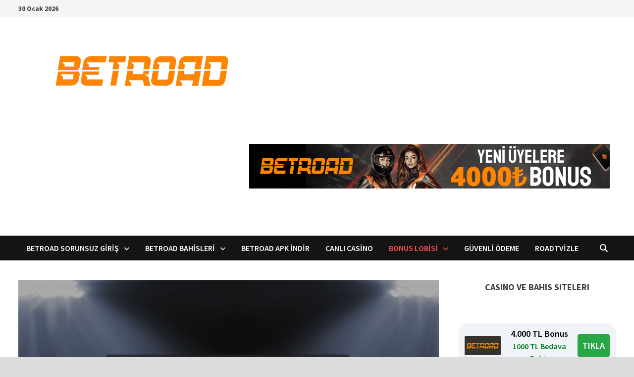

--- FILE ---
content_type: text/html; charset=UTF-8
request_url: https://www.betroad.app/betroad-dunya-kupasi-bonuslari/
body_size: 116883
content:
<!doctype html>
<html lang="tr" prefix="og: https://ogp.me/ns#">
<head>
	<meta charset="UTF-8">
	<meta name="viewport" content="width=device-width, initial-scale=1">
	<link rel="profile" href="https://gmpg.org/xfn/11">

	
<!-- Rank Math PRO tarafından Arama Motoru Optimizasyonu - https://rankmath.com/ -->
<title>Betroad Dünya Kupası Bonusları | 2022 Dünya Kupası</title>
<meta name="description" content="Betroad Dünya Kupası yaklaşıyor! Spor severler ile birlikte bahis tutkunları da bu organizasyon için fazlası ile heyecanlanıyor. Betroad dünya kupası"/>
<meta name="robots" content="index, follow, max-snippet:-1, max-video-preview:-1, max-image-preview:large"/>
<link rel="canonical" href="https://www.betroad.app/betroad-dunya-kupasi-bonuslari/" />
<meta property="og:locale" content="tr_TR" />
<meta property="og:type" content="article" />
<meta property="og:title" content="Betroad Dünya Kupası Bonusları | 2022 Dünya Kupası" />
<meta property="og:description" content="Betroad Dünya Kupası yaklaşıyor! Spor severler ile birlikte bahis tutkunları da bu organizasyon için fazlası ile heyecanlanıyor. Betroad dünya kupası" />
<meta property="og:url" content="https://www.betroad.app/betroad-dunya-kupasi-bonuslari/" />
<meta property="og:site_name" content="Betroad APP" />
<meta property="article:tag" content="2022 Dünya Kupası" />
<meta property="article:tag" content="Betroad" />
<meta property="article:tag" content="Betroad bedava bahis" />
<meta property="article:tag" content="Betroad Bonus" />
<meta property="article:tag" content="Betroad Dünya Kupası" />
<meta property="article:tag" content="Betroad freebet" />
<meta property="article:tag" content="Betroad kampanya" />
<meta property="article:tag" content="Betroad uygulama" />
<meta property="article:tag" content="Dünya Kupası" />
<meta property="article:section" content="2022 Dünya Kupası" />
<meta property="og:updated_time" content="2022-11-02T20:20:29+03:00" />
<meta property="og:image" content="https://www.betroad.app/wp-content/uploads/2022/11/Betroad-Dunya-Kupasi-Bonuslari-betroadapp-1.jpg" />
<meta property="og:image:secure_url" content="https://www.betroad.app/wp-content/uploads/2022/11/Betroad-Dunya-Kupasi-Bonuslari-betroadapp-1.jpg" />
<meta property="og:image:width" content="1280" />
<meta property="og:image:height" content="720" />
<meta property="og:image:alt" content="Betroad Dünya Kupası" />
<meta property="og:image:type" content="image/jpeg" />
<meta property="article:published_time" content="2022-11-02T20:20:23+03:00" />
<meta property="article:modified_time" content="2022-11-02T20:20:29+03:00" />
<meta name="twitter:card" content="summary_large_image" />
<meta name="twitter:title" content="Betroad Dünya Kupası Bonusları | 2022 Dünya Kupası" />
<meta name="twitter:description" content="Betroad Dünya Kupası yaklaşıyor! Spor severler ile birlikte bahis tutkunları da bu organizasyon için fazlası ile heyecanlanıyor. Betroad dünya kupası" />
<meta name="twitter:image" content="https://www.betroad.app/wp-content/uploads/2022/11/Betroad-Dunya-Kupasi-Bonuslari-betroadapp-1.jpg" />
<meta name="twitter:label1" content="Yazan" />
<meta name="twitter:data1" content="Betroad APP Editör" />
<meta name="twitter:label2" content="Okuma süresi" />
<meta name="twitter:data2" content="1 dakika" />
<script type="application/ld+json" class="rank-math-schema-pro">{"@context":"https://schema.org","@graph":[{"@type":["Person","Organization"],"@id":"https://www.betroad.app/#person","name":"betroad357","logo":{"@type":"ImageObject","@id":"https://www.betroad.app/#logo","url":"https://www.betroad.app/wp-content/uploads/2025/12/cropped-betroad-logo-150x150.png","contentUrl":"https://www.betroad.app/wp-content/uploads/2025/12/cropped-betroad-logo-150x150.png","caption":"betroad357","inLanguage":"tr"},"image":{"@type":"ImageObject","@id":"https://www.betroad.app/#logo","url":"https://www.betroad.app/wp-content/uploads/2025/12/cropped-betroad-logo-150x150.png","contentUrl":"https://www.betroad.app/wp-content/uploads/2025/12/cropped-betroad-logo-150x150.png","caption":"betroad357","inLanguage":"tr"}},{"@type":"WebSite","@id":"https://www.betroad.app/#website","url":"https://www.betroad.app","name":"betroad357","publisher":{"@id":"https://www.betroad.app/#person"},"inLanguage":"tr"},{"@type":"ImageObject","@id":"https://www.betroad.app/wp-content/uploads/2022/11/Betroad-Dunya-Kupasi-Bonuslari-betroadapp-1.jpg","url":"https://www.betroad.app/wp-content/uploads/2022/11/Betroad-Dunya-Kupasi-Bonuslari-betroadapp-1.jpg","width":"1280","height":"720","caption":"Betroad D\u00fcnya Kupas\u0131","inLanguage":"tr"},{"@type":"WebPage","@id":"https://www.betroad.app/betroad-dunya-kupasi-bonuslari/#webpage","url":"https://www.betroad.app/betroad-dunya-kupasi-bonuslari/","name":"Betroad D\u00fcnya Kupas\u0131 Bonuslar\u0131 | 2022 D\u00fcnya Kupas\u0131","datePublished":"2022-11-02T20:20:23+03:00","dateModified":"2022-11-02T20:20:29+03:00","isPartOf":{"@id":"https://www.betroad.app/#website"},"primaryImageOfPage":{"@id":"https://www.betroad.app/wp-content/uploads/2022/11/Betroad-Dunya-Kupasi-Bonuslari-betroadapp-1.jpg"},"inLanguage":"tr"},{"@type":"Person","@id":"https://www.betroad.app/author/betroad357/","name":"Betroad APP Edit\u00f6r","url":"https://www.betroad.app/author/betroad357/","image":{"@type":"ImageObject","@id":"https://secure.gravatar.com/avatar/e6ac1e3cf7f26eb69ce854d02d32fc7aaf2ce2d3e3324bcfc632d91eb054d8b1?s=96&amp;d=mm&amp;r=g","url":"https://secure.gravatar.com/avatar/e6ac1e3cf7f26eb69ce854d02d32fc7aaf2ce2d3e3324bcfc632d91eb054d8b1?s=96&amp;d=mm&amp;r=g","caption":"Betroad APP Edit\u00f6r","inLanguage":"tr"},"sameAs":["https://betroad.app"]},{"@type":"BlogPosting","headline":"Betroad D\u00fcnya Kupas\u0131 Bonuslar\u0131 | 2022 D\u00fcnya Kupas\u0131","keywords":"Betroad D\u00fcnya Kupas\u0131","datePublished":"2022-11-02T20:20:23+03:00","dateModified":"2022-11-02T20:20:29+03:00","articleSection":"2022 D\u00fcnya Kupas\u0131, Betroad, Betroad bedava bahis, Betroad Bonus, Betroad D\u00fcnya Kupas\u0131, Betroad freebet, Betroad kampanya, Betroad uygulama, D\u00fcnya Kupas\u0131","author":{"@id":"https://www.betroad.app/author/betroad357/","name":"Betroad APP Edit\u00f6r"},"publisher":{"@id":"https://www.betroad.app/#person"},"description":"Betroad D\u00fcnya Kupas\u0131 yakla\u015f\u0131yor! Spor severler ile birlikte bahis tutkunlar\u0131 da bu organizasyon i\u00e7in fazlas\u0131 ile heyecanlan\u0131yor. Betroad d\u00fcnya kupas\u0131","name":"Betroad D\u00fcnya Kupas\u0131 Bonuslar\u0131 | 2022 D\u00fcnya Kupas\u0131","@id":"https://www.betroad.app/betroad-dunya-kupasi-bonuslari/#richSnippet","isPartOf":{"@id":"https://www.betroad.app/betroad-dunya-kupasi-bonuslari/#webpage"},"image":{"@id":"https://www.betroad.app/wp-content/uploads/2022/11/Betroad-Dunya-Kupasi-Bonuslari-betroadapp-1.jpg"},"inLanguage":"tr","mainEntityOfPage":{"@id":"https://www.betroad.app/betroad-dunya-kupasi-bonuslari/#webpage"}}]}</script>
<!-- /Rank Math WordPress SEO eklentisi -->

<link rel="amphtml" href="https://www.betroad.app/betroad-dunya-kupasi-bonuslari/amp/" /><meta name="generator" content="AMP for WP 1.1.11"/><link rel='dns-prefetch' href='//fonts.googleapis.com' />
<link rel="alternate" type="application/rss+xml" title="Betroad APP &raquo; akışı" href="https://www.betroad.app/feed/" />
<link rel="alternate" type="application/rss+xml" title="Betroad APP &raquo; yorum akışı" href="https://www.betroad.app/comments/feed/" />
<link rel="alternate" title="oEmbed (JSON)" type="application/json+oembed" href="https://www.betroad.app/wp-json/oembed/1.0/embed?url=https%3A%2F%2Fwww.betroad.app%2Fbetroad-dunya-kupasi-bonuslari%2F" />
<link rel="alternate" title="oEmbed (XML)" type="text/xml+oembed" href="https://www.betroad.app/wp-json/oembed/1.0/embed?url=https%3A%2F%2Fwww.betroad.app%2Fbetroad-dunya-kupasi-bonuslari%2F&#038;format=xml" />
<style id='wp-img-auto-sizes-contain-inline-css' type='text/css'>
img:is([sizes=auto i],[sizes^="auto," i]){contain-intrinsic-size:3000px 1500px}
/*# sourceURL=wp-img-auto-sizes-contain-inline-css */
</style>
<style id='wp-emoji-styles-inline-css' type='text/css'>

	img.wp-smiley, img.emoji {
		display: inline !important;
		border: none !important;
		box-shadow: none !important;
		height: 1em !important;
		width: 1em !important;
		margin: 0 0.07em !important;
		vertical-align: -0.1em !important;
		background: none !important;
		padding: 0 !important;
	}
/*# sourceURL=wp-emoji-styles-inline-css */
</style>
<style id='wp-block-library-inline-css' type='text/css'>
:root{--wp-block-synced-color:#7a00df;--wp-block-synced-color--rgb:122,0,223;--wp-bound-block-color:var(--wp-block-synced-color);--wp-editor-canvas-background:#ddd;--wp-admin-theme-color:#007cba;--wp-admin-theme-color--rgb:0,124,186;--wp-admin-theme-color-darker-10:#006ba1;--wp-admin-theme-color-darker-10--rgb:0,107,160.5;--wp-admin-theme-color-darker-20:#005a87;--wp-admin-theme-color-darker-20--rgb:0,90,135;--wp-admin-border-width-focus:2px}@media (min-resolution:192dpi){:root{--wp-admin-border-width-focus:1.5px}}.wp-element-button{cursor:pointer}:root .has-very-light-gray-background-color{background-color:#eee}:root .has-very-dark-gray-background-color{background-color:#313131}:root .has-very-light-gray-color{color:#eee}:root .has-very-dark-gray-color{color:#313131}:root .has-vivid-green-cyan-to-vivid-cyan-blue-gradient-background{background:linear-gradient(135deg,#00d084,#0693e3)}:root .has-purple-crush-gradient-background{background:linear-gradient(135deg,#34e2e4,#4721fb 50%,#ab1dfe)}:root .has-hazy-dawn-gradient-background{background:linear-gradient(135deg,#faaca8,#dad0ec)}:root .has-subdued-olive-gradient-background{background:linear-gradient(135deg,#fafae1,#67a671)}:root .has-atomic-cream-gradient-background{background:linear-gradient(135deg,#fdd79a,#004a59)}:root .has-nightshade-gradient-background{background:linear-gradient(135deg,#330968,#31cdcf)}:root .has-midnight-gradient-background{background:linear-gradient(135deg,#020381,#2874fc)}:root{--wp--preset--font-size--normal:16px;--wp--preset--font-size--huge:42px}.has-regular-font-size{font-size:1em}.has-larger-font-size{font-size:2.625em}.has-normal-font-size{font-size:var(--wp--preset--font-size--normal)}.has-huge-font-size{font-size:var(--wp--preset--font-size--huge)}.has-text-align-center{text-align:center}.has-text-align-left{text-align:left}.has-text-align-right{text-align:right}.has-fit-text{white-space:nowrap!important}#end-resizable-editor-section{display:none}.aligncenter{clear:both}.items-justified-left{justify-content:flex-start}.items-justified-center{justify-content:center}.items-justified-right{justify-content:flex-end}.items-justified-space-between{justify-content:space-between}.screen-reader-text{border:0;clip-path:inset(50%);height:1px;margin:-1px;overflow:hidden;padding:0;position:absolute;width:1px;word-wrap:normal!important}.screen-reader-text:focus{background-color:#ddd;clip-path:none;color:#444;display:block;font-size:1em;height:auto;left:5px;line-height:normal;padding:15px 23px 14px;text-decoration:none;top:5px;width:auto;z-index:100000}html :where(.has-border-color){border-style:solid}html :where([style*=border-top-color]){border-top-style:solid}html :where([style*=border-right-color]){border-right-style:solid}html :where([style*=border-bottom-color]){border-bottom-style:solid}html :where([style*=border-left-color]){border-left-style:solid}html :where([style*=border-width]){border-style:solid}html :where([style*=border-top-width]){border-top-style:solid}html :where([style*=border-right-width]){border-right-style:solid}html :where([style*=border-bottom-width]){border-bottom-style:solid}html :where([style*=border-left-width]){border-left-style:solid}html :where(img[class*=wp-image-]){height:auto;max-width:100%}:where(figure){margin:0 0 1em}html :where(.is-position-sticky){--wp-admin--admin-bar--position-offset:var(--wp-admin--admin-bar--height,0px)}@media screen and (max-width:600px){html :where(.is-position-sticky){--wp-admin--admin-bar--position-offset:0px}}

/*# sourceURL=wp-block-library-inline-css */
</style><style id='wp-block-categories-inline-css' type='text/css'>
.wp-block-categories{box-sizing:border-box}.wp-block-categories.alignleft{margin-right:2em}.wp-block-categories.alignright{margin-left:2em}.wp-block-categories.wp-block-categories-dropdown.aligncenter{text-align:center}.wp-block-categories .wp-block-categories__label{display:block;width:100%}
/*# sourceURL=https://www.betroad.app/wp-includes/blocks/categories/style.min.css */
</style>
<style id='wp-block-heading-inline-css' type='text/css'>
h1:where(.wp-block-heading).has-background,h2:where(.wp-block-heading).has-background,h3:where(.wp-block-heading).has-background,h4:where(.wp-block-heading).has-background,h5:where(.wp-block-heading).has-background,h6:where(.wp-block-heading).has-background{padding:1.25em 2.375em}h1.has-text-align-left[style*=writing-mode]:where([style*=vertical-lr]),h1.has-text-align-right[style*=writing-mode]:where([style*=vertical-rl]),h2.has-text-align-left[style*=writing-mode]:where([style*=vertical-lr]),h2.has-text-align-right[style*=writing-mode]:where([style*=vertical-rl]),h3.has-text-align-left[style*=writing-mode]:where([style*=vertical-lr]),h3.has-text-align-right[style*=writing-mode]:where([style*=vertical-rl]),h4.has-text-align-left[style*=writing-mode]:where([style*=vertical-lr]),h4.has-text-align-right[style*=writing-mode]:where([style*=vertical-rl]),h5.has-text-align-left[style*=writing-mode]:where([style*=vertical-lr]),h5.has-text-align-right[style*=writing-mode]:where([style*=vertical-rl]),h6.has-text-align-left[style*=writing-mode]:where([style*=vertical-lr]),h6.has-text-align-right[style*=writing-mode]:where([style*=vertical-rl]){rotate:180deg}
/*# sourceURL=https://www.betroad.app/wp-includes/blocks/heading/style.min.css */
</style>
<style id='wp-block-image-inline-css' type='text/css'>
.wp-block-image>a,.wp-block-image>figure>a{display:inline-block}.wp-block-image img{box-sizing:border-box;height:auto;max-width:100%;vertical-align:bottom}@media not (prefers-reduced-motion){.wp-block-image img.hide{visibility:hidden}.wp-block-image img.show{animation:show-content-image .4s}}.wp-block-image[style*=border-radius] img,.wp-block-image[style*=border-radius]>a{border-radius:inherit}.wp-block-image.has-custom-border img{box-sizing:border-box}.wp-block-image.aligncenter{text-align:center}.wp-block-image.alignfull>a,.wp-block-image.alignwide>a{width:100%}.wp-block-image.alignfull img,.wp-block-image.alignwide img{height:auto;width:100%}.wp-block-image .aligncenter,.wp-block-image .alignleft,.wp-block-image .alignright,.wp-block-image.aligncenter,.wp-block-image.alignleft,.wp-block-image.alignright{display:table}.wp-block-image .aligncenter>figcaption,.wp-block-image .alignleft>figcaption,.wp-block-image .alignright>figcaption,.wp-block-image.aligncenter>figcaption,.wp-block-image.alignleft>figcaption,.wp-block-image.alignright>figcaption{caption-side:bottom;display:table-caption}.wp-block-image .alignleft{float:left;margin:.5em 1em .5em 0}.wp-block-image .alignright{float:right;margin:.5em 0 .5em 1em}.wp-block-image .aligncenter{margin-left:auto;margin-right:auto}.wp-block-image :where(figcaption){margin-bottom:1em;margin-top:.5em}.wp-block-image.is-style-circle-mask img{border-radius:9999px}@supports ((-webkit-mask-image:none) or (mask-image:none)) or (-webkit-mask-image:none){.wp-block-image.is-style-circle-mask img{border-radius:0;-webkit-mask-image:url('data:image/svg+xml;utf8,<svg viewBox="0 0 100 100" xmlns="http://www.w3.org/2000/svg"><circle cx="50" cy="50" r="50"/></svg>');mask-image:url('data:image/svg+xml;utf8,<svg viewBox="0 0 100 100" xmlns="http://www.w3.org/2000/svg"><circle cx="50" cy="50" r="50"/></svg>');mask-mode:alpha;-webkit-mask-position:center;mask-position:center;-webkit-mask-repeat:no-repeat;mask-repeat:no-repeat;-webkit-mask-size:contain;mask-size:contain}}:root :where(.wp-block-image.is-style-rounded img,.wp-block-image .is-style-rounded img){border-radius:9999px}.wp-block-image figure{margin:0}.wp-lightbox-container{display:flex;flex-direction:column;position:relative}.wp-lightbox-container img{cursor:zoom-in}.wp-lightbox-container img:hover+button{opacity:1}.wp-lightbox-container button{align-items:center;backdrop-filter:blur(16px) saturate(180%);background-color:#5a5a5a40;border:none;border-radius:4px;cursor:zoom-in;display:flex;height:20px;justify-content:center;opacity:0;padding:0;position:absolute;right:16px;text-align:center;top:16px;width:20px;z-index:100}@media not (prefers-reduced-motion){.wp-lightbox-container button{transition:opacity .2s ease}}.wp-lightbox-container button:focus-visible{outline:3px auto #5a5a5a40;outline:3px auto -webkit-focus-ring-color;outline-offset:3px}.wp-lightbox-container button:hover{cursor:pointer;opacity:1}.wp-lightbox-container button:focus{opacity:1}.wp-lightbox-container button:focus,.wp-lightbox-container button:hover,.wp-lightbox-container button:not(:hover):not(:active):not(.has-background){background-color:#5a5a5a40;border:none}.wp-lightbox-overlay{box-sizing:border-box;cursor:zoom-out;height:100vh;left:0;overflow:hidden;position:fixed;top:0;visibility:hidden;width:100%;z-index:100000}.wp-lightbox-overlay .close-button{align-items:center;cursor:pointer;display:flex;justify-content:center;min-height:40px;min-width:40px;padding:0;position:absolute;right:calc(env(safe-area-inset-right) + 16px);top:calc(env(safe-area-inset-top) + 16px);z-index:5000000}.wp-lightbox-overlay .close-button:focus,.wp-lightbox-overlay .close-button:hover,.wp-lightbox-overlay .close-button:not(:hover):not(:active):not(.has-background){background:none;border:none}.wp-lightbox-overlay .lightbox-image-container{height:var(--wp--lightbox-container-height);left:50%;overflow:hidden;position:absolute;top:50%;transform:translate(-50%,-50%);transform-origin:top left;width:var(--wp--lightbox-container-width);z-index:9999999999}.wp-lightbox-overlay .wp-block-image{align-items:center;box-sizing:border-box;display:flex;height:100%;justify-content:center;margin:0;position:relative;transform-origin:0 0;width:100%;z-index:3000000}.wp-lightbox-overlay .wp-block-image img{height:var(--wp--lightbox-image-height);min-height:var(--wp--lightbox-image-height);min-width:var(--wp--lightbox-image-width);width:var(--wp--lightbox-image-width)}.wp-lightbox-overlay .wp-block-image figcaption{display:none}.wp-lightbox-overlay button{background:none;border:none}.wp-lightbox-overlay .scrim{background-color:#fff;height:100%;opacity:.9;position:absolute;width:100%;z-index:2000000}.wp-lightbox-overlay.active{visibility:visible}@media not (prefers-reduced-motion){.wp-lightbox-overlay.active{animation:turn-on-visibility .25s both}.wp-lightbox-overlay.active img{animation:turn-on-visibility .35s both}.wp-lightbox-overlay.show-closing-animation:not(.active){animation:turn-off-visibility .35s both}.wp-lightbox-overlay.show-closing-animation:not(.active) img{animation:turn-off-visibility .25s both}.wp-lightbox-overlay.zoom.active{animation:none;opacity:1;visibility:visible}.wp-lightbox-overlay.zoom.active .lightbox-image-container{animation:lightbox-zoom-in .4s}.wp-lightbox-overlay.zoom.active .lightbox-image-container img{animation:none}.wp-lightbox-overlay.zoom.active .scrim{animation:turn-on-visibility .4s forwards}.wp-lightbox-overlay.zoom.show-closing-animation:not(.active){animation:none}.wp-lightbox-overlay.zoom.show-closing-animation:not(.active) .lightbox-image-container{animation:lightbox-zoom-out .4s}.wp-lightbox-overlay.zoom.show-closing-animation:not(.active) .lightbox-image-container img{animation:none}.wp-lightbox-overlay.zoom.show-closing-animation:not(.active) .scrim{animation:turn-off-visibility .4s forwards}}@keyframes show-content-image{0%{visibility:hidden}99%{visibility:hidden}to{visibility:visible}}@keyframes turn-on-visibility{0%{opacity:0}to{opacity:1}}@keyframes turn-off-visibility{0%{opacity:1;visibility:visible}99%{opacity:0;visibility:visible}to{opacity:0;visibility:hidden}}@keyframes lightbox-zoom-in{0%{transform:translate(calc((-100vw + var(--wp--lightbox-scrollbar-width))/2 + var(--wp--lightbox-initial-left-position)),calc(-50vh + var(--wp--lightbox-initial-top-position))) scale(var(--wp--lightbox-scale))}to{transform:translate(-50%,-50%) scale(1)}}@keyframes lightbox-zoom-out{0%{transform:translate(-50%,-50%) scale(1);visibility:visible}99%{visibility:visible}to{transform:translate(calc((-100vw + var(--wp--lightbox-scrollbar-width))/2 + var(--wp--lightbox-initial-left-position)),calc(-50vh + var(--wp--lightbox-initial-top-position))) scale(var(--wp--lightbox-scale));visibility:hidden}}
/*# sourceURL=https://www.betroad.app/wp-includes/blocks/image/style.min.css */
</style>
<style id='wp-block-image-theme-inline-css' type='text/css'>
:root :where(.wp-block-image figcaption){color:#555;font-size:13px;text-align:center}.is-dark-theme :root :where(.wp-block-image figcaption){color:#ffffffa6}.wp-block-image{margin:0 0 1em}
/*# sourceURL=https://www.betroad.app/wp-includes/blocks/image/theme.min.css */
</style>
<style id='wp-block-list-inline-css' type='text/css'>
ol,ul{box-sizing:border-box}:root :where(.wp-block-list.has-background){padding:1.25em 2.375em}
/*# sourceURL=https://www.betroad.app/wp-includes/blocks/list/style.min.css */
</style>
<style id='wp-block-group-inline-css' type='text/css'>
.wp-block-group{box-sizing:border-box}:where(.wp-block-group.wp-block-group-is-layout-constrained){position:relative}
/*# sourceURL=https://www.betroad.app/wp-includes/blocks/group/style.min.css */
</style>
<style id='wp-block-group-theme-inline-css' type='text/css'>
:where(.wp-block-group.has-background){padding:1.25em 2.375em}
/*# sourceURL=https://www.betroad.app/wp-includes/blocks/group/theme.min.css */
</style>
<style id='wp-block-paragraph-inline-css' type='text/css'>
.is-small-text{font-size:.875em}.is-regular-text{font-size:1em}.is-large-text{font-size:2.25em}.is-larger-text{font-size:3em}.has-drop-cap:not(:focus):first-letter{float:left;font-size:8.4em;font-style:normal;font-weight:100;line-height:.68;margin:.05em .1em 0 0;text-transform:uppercase}body.rtl .has-drop-cap:not(:focus):first-letter{float:none;margin-left:.1em}p.has-drop-cap.has-background{overflow:hidden}:root :where(p.has-background){padding:1.25em 2.375em}:where(p.has-text-color:not(.has-link-color)) a{color:inherit}p.has-text-align-left[style*="writing-mode:vertical-lr"],p.has-text-align-right[style*="writing-mode:vertical-rl"]{rotate:180deg}
/*# sourceURL=https://www.betroad.app/wp-includes/blocks/paragraph/style.min.css */
</style>
<style id='global-styles-inline-css' type='text/css'>
:root{--wp--preset--aspect-ratio--square: 1;--wp--preset--aspect-ratio--4-3: 4/3;--wp--preset--aspect-ratio--3-4: 3/4;--wp--preset--aspect-ratio--3-2: 3/2;--wp--preset--aspect-ratio--2-3: 2/3;--wp--preset--aspect-ratio--16-9: 16/9;--wp--preset--aspect-ratio--9-16: 9/16;--wp--preset--color--black: #000000;--wp--preset--color--cyan-bluish-gray: #abb8c3;--wp--preset--color--white: #ffffff;--wp--preset--color--pale-pink: #f78da7;--wp--preset--color--vivid-red: #cf2e2e;--wp--preset--color--luminous-vivid-orange: #ff6900;--wp--preset--color--luminous-vivid-amber: #fcb900;--wp--preset--color--light-green-cyan: #7bdcb5;--wp--preset--color--vivid-green-cyan: #00d084;--wp--preset--color--pale-cyan-blue: #8ed1fc;--wp--preset--color--vivid-cyan-blue: #0693e3;--wp--preset--color--vivid-purple: #9b51e0;--wp--preset--gradient--vivid-cyan-blue-to-vivid-purple: linear-gradient(135deg,rgb(6,147,227) 0%,rgb(155,81,224) 100%);--wp--preset--gradient--light-green-cyan-to-vivid-green-cyan: linear-gradient(135deg,rgb(122,220,180) 0%,rgb(0,208,130) 100%);--wp--preset--gradient--luminous-vivid-amber-to-luminous-vivid-orange: linear-gradient(135deg,rgb(252,185,0) 0%,rgb(255,105,0) 100%);--wp--preset--gradient--luminous-vivid-orange-to-vivid-red: linear-gradient(135deg,rgb(255,105,0) 0%,rgb(207,46,46) 100%);--wp--preset--gradient--very-light-gray-to-cyan-bluish-gray: linear-gradient(135deg,rgb(238,238,238) 0%,rgb(169,184,195) 100%);--wp--preset--gradient--cool-to-warm-spectrum: linear-gradient(135deg,rgb(74,234,220) 0%,rgb(151,120,209) 20%,rgb(207,42,186) 40%,rgb(238,44,130) 60%,rgb(251,105,98) 80%,rgb(254,248,76) 100%);--wp--preset--gradient--blush-light-purple: linear-gradient(135deg,rgb(255,206,236) 0%,rgb(152,150,240) 100%);--wp--preset--gradient--blush-bordeaux: linear-gradient(135deg,rgb(254,205,165) 0%,rgb(254,45,45) 50%,rgb(107,0,62) 100%);--wp--preset--gradient--luminous-dusk: linear-gradient(135deg,rgb(255,203,112) 0%,rgb(199,81,192) 50%,rgb(65,88,208) 100%);--wp--preset--gradient--pale-ocean: linear-gradient(135deg,rgb(255,245,203) 0%,rgb(182,227,212) 50%,rgb(51,167,181) 100%);--wp--preset--gradient--electric-grass: linear-gradient(135deg,rgb(202,248,128) 0%,rgb(113,206,126) 100%);--wp--preset--gradient--midnight: linear-gradient(135deg,rgb(2,3,129) 0%,rgb(40,116,252) 100%);--wp--preset--font-size--small: 13px;--wp--preset--font-size--medium: 20px;--wp--preset--font-size--large: 36px;--wp--preset--font-size--x-large: 42px;--wp--preset--spacing--20: 0.44rem;--wp--preset--spacing--30: 0.67rem;--wp--preset--spacing--40: 1rem;--wp--preset--spacing--50: 1.5rem;--wp--preset--spacing--60: 2.25rem;--wp--preset--spacing--70: 3.38rem;--wp--preset--spacing--80: 5.06rem;--wp--preset--shadow--natural: 6px 6px 9px rgba(0, 0, 0, 0.2);--wp--preset--shadow--deep: 12px 12px 50px rgba(0, 0, 0, 0.4);--wp--preset--shadow--sharp: 6px 6px 0px rgba(0, 0, 0, 0.2);--wp--preset--shadow--outlined: 6px 6px 0px -3px rgb(255, 255, 255), 6px 6px rgb(0, 0, 0);--wp--preset--shadow--crisp: 6px 6px 0px rgb(0, 0, 0);}:where(.is-layout-flex){gap: 0.5em;}:where(.is-layout-grid){gap: 0.5em;}body .is-layout-flex{display: flex;}.is-layout-flex{flex-wrap: wrap;align-items: center;}.is-layout-flex > :is(*, div){margin: 0;}body .is-layout-grid{display: grid;}.is-layout-grid > :is(*, div){margin: 0;}:where(.wp-block-columns.is-layout-flex){gap: 2em;}:where(.wp-block-columns.is-layout-grid){gap: 2em;}:where(.wp-block-post-template.is-layout-flex){gap: 1.25em;}:where(.wp-block-post-template.is-layout-grid){gap: 1.25em;}.has-black-color{color: var(--wp--preset--color--black) !important;}.has-cyan-bluish-gray-color{color: var(--wp--preset--color--cyan-bluish-gray) !important;}.has-white-color{color: var(--wp--preset--color--white) !important;}.has-pale-pink-color{color: var(--wp--preset--color--pale-pink) !important;}.has-vivid-red-color{color: var(--wp--preset--color--vivid-red) !important;}.has-luminous-vivid-orange-color{color: var(--wp--preset--color--luminous-vivid-orange) !important;}.has-luminous-vivid-amber-color{color: var(--wp--preset--color--luminous-vivid-amber) !important;}.has-light-green-cyan-color{color: var(--wp--preset--color--light-green-cyan) !important;}.has-vivid-green-cyan-color{color: var(--wp--preset--color--vivid-green-cyan) !important;}.has-pale-cyan-blue-color{color: var(--wp--preset--color--pale-cyan-blue) !important;}.has-vivid-cyan-blue-color{color: var(--wp--preset--color--vivid-cyan-blue) !important;}.has-vivid-purple-color{color: var(--wp--preset--color--vivid-purple) !important;}.has-black-background-color{background-color: var(--wp--preset--color--black) !important;}.has-cyan-bluish-gray-background-color{background-color: var(--wp--preset--color--cyan-bluish-gray) !important;}.has-white-background-color{background-color: var(--wp--preset--color--white) !important;}.has-pale-pink-background-color{background-color: var(--wp--preset--color--pale-pink) !important;}.has-vivid-red-background-color{background-color: var(--wp--preset--color--vivid-red) !important;}.has-luminous-vivid-orange-background-color{background-color: var(--wp--preset--color--luminous-vivid-orange) !important;}.has-luminous-vivid-amber-background-color{background-color: var(--wp--preset--color--luminous-vivid-amber) !important;}.has-light-green-cyan-background-color{background-color: var(--wp--preset--color--light-green-cyan) !important;}.has-vivid-green-cyan-background-color{background-color: var(--wp--preset--color--vivid-green-cyan) !important;}.has-pale-cyan-blue-background-color{background-color: var(--wp--preset--color--pale-cyan-blue) !important;}.has-vivid-cyan-blue-background-color{background-color: var(--wp--preset--color--vivid-cyan-blue) !important;}.has-vivid-purple-background-color{background-color: var(--wp--preset--color--vivid-purple) !important;}.has-black-border-color{border-color: var(--wp--preset--color--black) !important;}.has-cyan-bluish-gray-border-color{border-color: var(--wp--preset--color--cyan-bluish-gray) !important;}.has-white-border-color{border-color: var(--wp--preset--color--white) !important;}.has-pale-pink-border-color{border-color: var(--wp--preset--color--pale-pink) !important;}.has-vivid-red-border-color{border-color: var(--wp--preset--color--vivid-red) !important;}.has-luminous-vivid-orange-border-color{border-color: var(--wp--preset--color--luminous-vivid-orange) !important;}.has-luminous-vivid-amber-border-color{border-color: var(--wp--preset--color--luminous-vivid-amber) !important;}.has-light-green-cyan-border-color{border-color: var(--wp--preset--color--light-green-cyan) !important;}.has-vivid-green-cyan-border-color{border-color: var(--wp--preset--color--vivid-green-cyan) !important;}.has-pale-cyan-blue-border-color{border-color: var(--wp--preset--color--pale-cyan-blue) !important;}.has-vivid-cyan-blue-border-color{border-color: var(--wp--preset--color--vivid-cyan-blue) !important;}.has-vivid-purple-border-color{border-color: var(--wp--preset--color--vivid-purple) !important;}.has-vivid-cyan-blue-to-vivid-purple-gradient-background{background: var(--wp--preset--gradient--vivid-cyan-blue-to-vivid-purple) !important;}.has-light-green-cyan-to-vivid-green-cyan-gradient-background{background: var(--wp--preset--gradient--light-green-cyan-to-vivid-green-cyan) !important;}.has-luminous-vivid-amber-to-luminous-vivid-orange-gradient-background{background: var(--wp--preset--gradient--luminous-vivid-amber-to-luminous-vivid-orange) !important;}.has-luminous-vivid-orange-to-vivid-red-gradient-background{background: var(--wp--preset--gradient--luminous-vivid-orange-to-vivid-red) !important;}.has-very-light-gray-to-cyan-bluish-gray-gradient-background{background: var(--wp--preset--gradient--very-light-gray-to-cyan-bluish-gray) !important;}.has-cool-to-warm-spectrum-gradient-background{background: var(--wp--preset--gradient--cool-to-warm-spectrum) !important;}.has-blush-light-purple-gradient-background{background: var(--wp--preset--gradient--blush-light-purple) !important;}.has-blush-bordeaux-gradient-background{background: var(--wp--preset--gradient--blush-bordeaux) !important;}.has-luminous-dusk-gradient-background{background: var(--wp--preset--gradient--luminous-dusk) !important;}.has-pale-ocean-gradient-background{background: var(--wp--preset--gradient--pale-ocean) !important;}.has-electric-grass-gradient-background{background: var(--wp--preset--gradient--electric-grass) !important;}.has-midnight-gradient-background{background: var(--wp--preset--gradient--midnight) !important;}.has-small-font-size{font-size: var(--wp--preset--font-size--small) !important;}.has-medium-font-size{font-size: var(--wp--preset--font-size--medium) !important;}.has-large-font-size{font-size: var(--wp--preset--font-size--large) !important;}.has-x-large-font-size{font-size: var(--wp--preset--font-size--x-large) !important;}
/*# sourceURL=global-styles-inline-css */
</style>

<style id='classic-theme-styles-inline-css' type='text/css'>
/*! This file is auto-generated */
.wp-block-button__link{color:#fff;background-color:#32373c;border-radius:9999px;box-shadow:none;text-decoration:none;padding:calc(.667em + 2px) calc(1.333em + 2px);font-size:1.125em}.wp-block-file__button{background:#32373c;color:#fff;text-decoration:none}
/*# sourceURL=/wp-includes/css/classic-themes.min.css */
</style>
<link rel='stylesheet' id='multiliga-style-css' href='https://www.betroad.app/wp-content/plugins/Multileague-v4/assets/style.css?ver=5.0.0' type='text/css' media='all' />
<link rel='stylesheet' id='amp-table-posts-fetcher-css-css' href='https://www.betroad.app/wp-content/plugins/amp-table-fetch-posts/css/amp-table-posts-fetcher.css?ver=6.9' type='text/css' media='all' />
<link rel='stylesheet' id='ez-toc-css' href='https://www.betroad.app/wp-content/plugins/easy-table-of-contents/assets/css/screen.min.css?ver=2.0.80' type='text/css' media='all' />
<style id='ez-toc-inline-css' type='text/css'>
div#ez-toc-container .ez-toc-title {font-size: 120%;}div#ez-toc-container .ez-toc-title {font-weight: 500;}div#ez-toc-container ul li , div#ez-toc-container ul li a {font-size: 95%;}div#ez-toc-container ul li , div#ez-toc-container ul li a {font-weight: 500;}div#ez-toc-container nav ul ul li {font-size: 90%;}.ez-toc-box-title {font-weight: bold; margin-bottom: 10px; text-align: center; text-transform: uppercase; letter-spacing: 1px; color: #666; padding-bottom: 5px;position:absolute;top:-4%;left:5%;background-color: inherit;transition: top 0.3s ease;}.ez-toc-box-title.toc-closed {top:-25%;}
.ez-toc-container-direction {direction: ltr;}.ez-toc-counter ul{counter-reset: item ;}.ez-toc-counter nav ul li a::before {content: counters(item, '.', decimal) '. ';display: inline-block;counter-increment: item;flex-grow: 0;flex-shrink: 0;margin-right: .2em; float: left; }.ez-toc-widget-direction {direction: ltr;}.ez-toc-widget-container ul{counter-reset: item ;}.ez-toc-widget-container nav ul li a::before {content: counters(item, '.', decimal) '. ';display: inline-block;counter-increment: item;flex-grow: 0;flex-shrink: 0;margin-right: .2em; float: left; }
/*# sourceURL=ez-toc-inline-css */
</style>
<link rel='stylesheet' id='font-awesome-css' href='https://www.betroad.app/wp-content/themes/bam-pro/assets/fonts/css/all.min.css?ver=6.7.2' type='text/css' media='all' />
<link rel='stylesheet' id='bam-style-css' href='https://www.betroad.app/wp-content/themes/bam-pro/style.css?ver=1.4.3' type='text/css' media='all' />
<link rel='stylesheet' id='jquery-magnific-popup-css' href='https://www.betroad.app/wp-content/themes/bam-pro/assets/css/magnific-popup.css?ver=1.1.0' type='text/css' media='screen' />
<link rel='stylesheet' id='bam-google-fonts-css' href='https://fonts.googleapis.com/css?family=Source+Sans+Pro%3A100%2C200%2C300%2C400%2C500%2C600%2C700%2C800%2C900%2C100i%2C200i%2C300i%2C400i%2C500i%2C600i%2C700i%2C800i%2C900i|Roboto+Condensed%3A100%2C200%2C300%2C400%2C500%2C600%2C700%2C800%2C900%2C100i%2C200i%2C300i%2C400i%2C500i%2C600i%2C700i%2C800i%2C900i%26subset%3Dlatin' type='text/css' media='all' />
<script type="text/javascript" src="https://www.betroad.app/wp-includes/js/jquery/jquery.min.js?ver=3.7.1" id="jquery-core-js"></script>
<script type="text/javascript" src="https://www.betroad.app/wp-includes/js/jquery/jquery-migrate.min.js?ver=3.4.1" id="jquery-migrate-js"></script>
<link rel="https://api.w.org/" href="https://www.betroad.app/wp-json/" /><link rel="alternate" title="JSON" type="application/json" href="https://www.betroad.app/wp-json/wp/v2/posts/90" /><link rel="EditURI" type="application/rsd+xml" title="RSD" href="https://www.betroad.app/xmlrpc.php?rsd" />
<meta name="generator" content="WordPress 6.9" />
<link rel='shortlink' href='https://www.betroad.app/?p=90' />
<style>
            /* Desktop Styles */
            .amp-table-post-content .amp-table-post-heading {
                font-size: 18px;
            }
            .amp-table-post-content .amp-table-post-subheading {
                font-size: 16px;
            }
            .amp-table-post-content .amp-table-post-button {
                font-size: 14px;
            }

            /* Mobile Styles */
            @media only screen and (max-width: 768px) {
                .amp-table-post-content .amp-table-post-heading {
                    font-size: 14px;
                }
                .amp-table-post-content .amp-table-post-subheading {
                    font-size: 12px;
                }
                .amp-table-post-content .amp-table-post-button {
                    font-size: 12px;
                }
            }
        </style>		<style type="text/css">
					.site-title,
			.site-description {
				position: absolute;
				clip: rect(1px, 1px, 1px, 1px);
				display: none;
			}
				</style>
		<link rel="icon" href="https://www.betroad.app/wp-content/uploads/2022/02/cropped-betroad-site-ikonu-512x512-1-32x32.jpg" sizes="32x32" />
<link rel="icon" href="https://www.betroad.app/wp-content/uploads/2022/02/cropped-betroad-site-ikonu-512x512-1-192x192.jpg" sizes="192x192" />
<link rel="apple-touch-icon" href="https://www.betroad.app/wp-content/uploads/2022/02/cropped-betroad-site-ikonu-512x512-1-180x180.jpg" />
<meta name="msapplication-TileImage" content="https://www.betroad.app/wp-content/uploads/2022/02/cropped-betroad-site-ikonu-512x512-1-270x270.jpg" />

		<style type="text/css" id="theme-custom-css">
			/* Color CSS */
                    .page-content a:hover,
                    .entry-content a:hover {
                        color: #00aeef;
                    }
                
                    body.boxed-layout.custom-background,
                    body.boxed-layout {
                        background-color: #dddddd;
                    }
                
                    body.boxed-layout.custom-background.separate-containers,
                    body.boxed-layout.separate-containers {
                        background-color: #dddddd;
                    }
                
                    body.wide-layout.custom-background.separate-containers,
                    body.wide-layout.separate-containers {
                        background-color: #eeeeee;
                    }		</style>

	</head>

<body class="wp-singular post-template-default single single-post postid-90 single-format-standard wp-custom-logo wp-embed-responsive wp-theme-bam-pro boxed-layout right-sidebar one-container bm-wts-s1 bam-post-style-1">



<div id="page" class="site">
	<a class="skip-link screen-reader-text" href="#content">Skip to content</a>

	
<div id="topbar" class="bam-topbar clearfix">

    <div class="container">

        
                    <span class="bam-date">30 Ocak 2026</span>
        
        
        
    </div>

</div>


	


<header id="masthead" class="site-header default-style">

    
    

<div id="site-header-inner" class="clearfix container left-logo">

    <div class="site-branding">
    <div class="site-branding-inner">

                    <div class="site-logo-image"><a href="https://www.betroad.app/" class="custom-logo-link" rel="home"><img width="500" height="160" src="https://www.betroad.app/wp-content/uploads/2025/12/cropped-betroad-logo.png" class="custom-logo" alt="Betroad APP" decoding="async" fetchpriority="high" srcset="https://www.betroad.app/wp-content/uploads/2025/12/cropped-betroad-logo.png 500w, https://www.betroad.app/wp-content/uploads/2025/12/cropped-betroad-logo-300x96.png 300w" sizes="(max-width: 500px) 100vw, 500px" /></a></div>
        
        <div class="site-branding-text">
                            <p class="site-title"><a href="https://www.betroad.app/" rel="home">Betroad APP</a></p>
                                <p class="site-description">Betroad APK İndir | Betroad Mobil Sayfası</p>
                    </div><!-- .site-branding-text -->

    </div><!-- .site-branding-inner -->
</div><!-- .site-branding -->
    
<div class="header-sidebar">
    <div class="header-sidebar-inner">
        <section id="block-13" class="widget widget_block"><div class="amp-table-posts modern">            <div class="amp-table-post amp_banner">
                <div class="amp-table-post-banner">
                                                <a href="https://cdnt5.mxbrcdn520.com/_92Il54QTmO9EygpFiCzkQGNd7ZgqdRLk/22/" target="_blank">
                         
                                <img decoding="async" src="/src-path/2025/09/Betroad-banner.gif" alt="Betroad"> 
                            </a>                </div>
            </div>
        </div></section>    </div><!-- .header-sidebar-inner -->
</div><!-- .header-sidebar -->
    
</div><!-- #site-header-inner -->



<nav id="site-navigation" class="main-navigation">

    <div id="site-navigation-inner" class="container align-left show-search">
        
        <div class="menu-ana-menu-container"><ul id="primary-menu" class="menu"><li id="menu-item-25" class="menu-item menu-item-type-custom menu-item-object-custom menu-item-has-children menu-item-25"><a href="https://www.betroad.app/betroad-mobil-sitesi-ve-apk/#Betroad_Sorunsuz_Giris_2022">Betroad Sorunsuz Giriş</a>
<ul class="sub-menu">
	<li id="menu-item-311" class="menu-item menu-item-type-post_type menu-item-object-post menu-item-311"><a href="https://www.betroad.app/betroad341-betroad342-21-eylul-2024-derbi/">Betroad341 – Betroad342 | 21 Eylül 2024 Akşamında Derbi Coşkusu</a></li>
	<li id="menu-item-251" class="menu-item menu-item-type-post_type menu-item-object-post menu-item-251"><a href="https://www.betroad.app/betroad264-betroad265-adresi-degisti-mi/">Betroad264 – Betroad265 Adresi Değişti mi</a></li>
	<li id="menu-item-231" class="menu-item menu-item-type-post_type menu-item-object-post menu-item-231"><a href="https://www.betroad.app/betroad247-betroad248-sorunsuz-giris/">Betroad247 – Betroad248 Sorunsuz Giriş</a></li>
	<li id="menu-item-207" class="menu-item menu-item-type-post_type menu-item-object-post menu-item-207"><a href="https://www.betroad.app/betroad223-betroad224-mobil-giris-adresi/">Betroad223 – Betroad224 Mobil Giriş Adresi</a></li>
	<li id="menu-item-198" class="menu-item menu-item-type-post_type menu-item-object-post menu-item-198"><a href="https://www.betroad.app/betroad215-betroad216-dogrudan-sorunsuz-giris/">Betroad215 – Betroad216 Doğrudan Sorunsuz Giriş Adresi </a></li>
	<li id="menu-item-161" class="menu-item menu-item-type-post_type menu-item-object-post menu-item-161"><a href="https://www.betroad.app/betroad196-betroad197-guncel-ve-hizli-giris-adresi/">Betroad196 – Betroad197 Güncel ve Hızlı giriş Adresi</a></li>
	<li id="menu-item-140" class="menu-item menu-item-type-post_type menu-item-object-post menu-item-140"><a href="https://www.betroad.app/betroad130-betroad131-ve-betroad132-mobil-apk/">Betroad130 – Betroad131 Mobil Apk</a></li>
	<li id="menu-item-126" class="menu-item menu-item-type-post_type menu-item-object-post menu-item-126"><a href="https://www.betroad.app/betroad111-betroad112-sanal-bahisleri/">Betroad111 – Betroad112 Sanal Bahisleri</a></li>
	<li id="menu-item-104" class="menu-item menu-item-type-post_type menu-item-object-post menu-item-104"><a href="https://www.betroad.app/betroad89-sweet-bonanza-betroad90-girisleri/">Betroad89 Sweet Bonanza Betroad90 Girişleri</a></li>
	<li id="menu-item-88" class="menu-item menu-item-type-post_type menu-item-object-post menu-item-88"><a href="https://www.betroad.app/betroad78-en-yeni-hizli-giris-adresi/">Betroad78 En Yeni Hızlı Giriş Adresi</a></li>
</ul>
</li>
<li id="menu-item-26" class="menu-item menu-item-type-custom menu-item-object-custom menu-item-has-children menu-item-26"><a href="https://www.betroad.app/betroad-mobil-sitesi-ve-apk/#Betroad_Bahisleri">Betroad Bahisleri</a>
<ul class="sub-menu">
	<li id="menu-item-34" class="menu-item menu-item-type-custom menu-item-object-custom menu-item-home menu-item-34"><a href="https://www.betroad.app/#Betroad_Baccarat_Oyunu">Betroad Baccarat</a></li>
</ul>
</li>
<li id="menu-item-33" class="menu-item menu-item-type-post_type menu-item-object-post menu-item-33"><a href="https://www.betroad.app/betroad-apk-indir/">Betroad APK İndir</a></li>
<li id="menu-item-36" class="menu-item menu-item-type-custom menu-item-object-custom menu-item-home menu-item-36"><a href="https://www.betroad.app/#Betroad_Canli_Casino_Oyunlari">Canlı Casino</a></li>
<li id="menu-item-68" class="menu-item menu-item-type-post_type menu-item-object-post current-menu-ancestor current-menu-parent menu-item-has-children menu-item-68"><a href="https://www.betroad.app/betroad-bonus-lobisi/">Bonus Lobisi</a>
<ul class="sub-menu">
	<li id="menu-item-324" class="menu-item menu-item-type-post_type menu-item-object-post menu-item-324"><a href="https://www.betroad.app/galatasaray-besiktas-derbisinde-betroad-ruzgari/">Galatasaray Beşiktaş Derbisinde Betroad Rüzgarı Esecek</a></li>
	<li id="menu-item-265" class="menu-item menu-item-type-post_type menu-item-object-post menu-item-265"><a href="https://www.betroad.app/bjk-gs-maci-3-mart-derbiye-ozel-2000-tl/">BJK GS Maçı 3 Mart | Derbiye Özel 2000 TL</a></li>
	<li id="menu-item-243" class="menu-item menu-item-type-post_type menu-item-object-post menu-item-243"><a href="https://www.betroad.app/fenerbahce-galatasaray-derbi-ozel-her-gol-500-tl/">Fenerbahçe Galatasaray Derbi Özel Her Golden 500 TL</a></li>
	<li id="menu-item-214" class="menu-item menu-item-type-post_type menu-item-object-post menu-item-214"><a href="https://www.betroad.app/besiktas-fenerbahce-derbisi-betroadda/">Beşiktaş Fenerbahçe Derbisi Betroad’da</a></li>
	<li id="menu-item-96" class="menu-item menu-item-type-post_type menu-item-object-post current-menu-item menu-item-96"><a href="https://www.betroad.app/betroad-dunya-kupasi-bonuslari/" aria-current="page">Dünya Kupası Bonusları</a></li>
	<li id="menu-item-114" class="menu-item menu-item-type-post_type menu-item-object-post menu-item-114"><a href="https://www.betroad.app/betroad-dunya-kupasi-bedava-bahis-firsati-hakkinda/">Betroad Dünya Kupası Bedava Bahis Fırsatı Hakkında</a></li>
</ul>
</li>
<li id="menu-item-176" class="menu-item menu-item-type-post_type menu-item-object-post menu-item-176"><a href="https://www.betroad.app/betroad-parolapara-ve-popypara-ile-guvenli-odeme/">Güvenli Ödeme</a></li>
<li id="menu-item-285" class="menu-item menu-item-type-post_type menu-item-object-post menu-item-285"><a href="https://www.betroad.app/canli-mac-izle-roadtvizle-ekraninda/">Roadtvizle</a></li>
</ul></div><div class="bam-search-button-icon">
    <i class="fas fa-search" aria-hidden="true"></i></div>
<div class="bam-search-box-container">
    <div class="bam-search-box">
        <form role="search" method="get" class="search-form" action="https://www.betroad.app/">
				<label>
					<span class="screen-reader-text">Arama:</span>
					<input type="search" class="search-field" placeholder="Ara &hellip;" value="" name="s" />
				</label>
				<input type="submit" class="search-submit" value="Ara" />
			</form>    </div><!-- th-search-box -->
</div><!-- .th-search-box-container -->
        
        <button class="menu-toggle" aria-controls="primary-menu" aria-expanded="false" data-toggle-target=".mobile-dropdown > .mobile-navigation">
            <i class="fas fa-bars"></i>
                        Menu        </button>
        
    </div><!-- .container -->
    
</nav><!-- #site-navigation -->
<div class="mobile-dropdown bam-mobile-dropdown">
    <nav class="mobile-navigation">
        <div class="menu-ana-menu-container"><ul id="primary-menu-mobile" class="menu"><li class="menu-item menu-item-type-custom menu-item-object-custom menu-item-has-children menu-item-25"><a href="https://www.betroad.app/betroad-mobil-sitesi-ve-apk/#Betroad_Sorunsuz_Giris_2022">Betroad Sorunsuz Giriş</a><button class="dropdown-toggle" data-toggle-target=".mobile-navigation .menu-item-25 > .sub-menu" aria-expanded="false"><span class="screen-reader-text">Show sub menu</span></button>
<ul class="sub-menu">
	<li class="menu-item menu-item-type-post_type menu-item-object-post menu-item-311"><a href="https://www.betroad.app/betroad341-betroad342-21-eylul-2024-derbi/">Betroad341 – Betroad342 | 21 Eylül 2024 Akşamında Derbi Coşkusu</a></li>
	<li class="menu-item menu-item-type-post_type menu-item-object-post menu-item-251"><a href="https://www.betroad.app/betroad264-betroad265-adresi-degisti-mi/">Betroad264 – Betroad265 Adresi Değişti mi</a></li>
	<li class="menu-item menu-item-type-post_type menu-item-object-post menu-item-231"><a href="https://www.betroad.app/betroad247-betroad248-sorunsuz-giris/">Betroad247 – Betroad248 Sorunsuz Giriş</a></li>
	<li class="menu-item menu-item-type-post_type menu-item-object-post menu-item-207"><a href="https://www.betroad.app/betroad223-betroad224-mobil-giris-adresi/">Betroad223 – Betroad224 Mobil Giriş Adresi</a></li>
	<li class="menu-item menu-item-type-post_type menu-item-object-post menu-item-198"><a href="https://www.betroad.app/betroad215-betroad216-dogrudan-sorunsuz-giris/">Betroad215 – Betroad216 Doğrudan Sorunsuz Giriş Adresi </a></li>
	<li class="menu-item menu-item-type-post_type menu-item-object-post menu-item-161"><a href="https://www.betroad.app/betroad196-betroad197-guncel-ve-hizli-giris-adresi/">Betroad196 – Betroad197 Güncel ve Hızlı giriş Adresi</a></li>
	<li class="menu-item menu-item-type-post_type menu-item-object-post menu-item-140"><a href="https://www.betroad.app/betroad130-betroad131-ve-betroad132-mobil-apk/">Betroad130 – Betroad131 Mobil Apk</a></li>
	<li class="menu-item menu-item-type-post_type menu-item-object-post menu-item-126"><a href="https://www.betroad.app/betroad111-betroad112-sanal-bahisleri/">Betroad111 – Betroad112 Sanal Bahisleri</a></li>
	<li class="menu-item menu-item-type-post_type menu-item-object-post menu-item-104"><a href="https://www.betroad.app/betroad89-sweet-bonanza-betroad90-girisleri/">Betroad89 Sweet Bonanza Betroad90 Girişleri</a></li>
	<li class="menu-item menu-item-type-post_type menu-item-object-post menu-item-88"><a href="https://www.betroad.app/betroad78-en-yeni-hizli-giris-adresi/">Betroad78 En Yeni Hızlı Giriş Adresi</a></li>
</ul>
</li>
<li class="menu-item menu-item-type-custom menu-item-object-custom menu-item-has-children menu-item-26"><a href="https://www.betroad.app/betroad-mobil-sitesi-ve-apk/#Betroad_Bahisleri">Betroad Bahisleri</a><button class="dropdown-toggle" data-toggle-target=".mobile-navigation .menu-item-26 > .sub-menu" aria-expanded="false"><span class="screen-reader-text">Show sub menu</span></button>
<ul class="sub-menu">
	<li class="menu-item menu-item-type-custom menu-item-object-custom menu-item-home menu-item-34"><a href="https://www.betroad.app/#Betroad_Baccarat_Oyunu">Betroad Baccarat</a></li>
</ul>
</li>
<li class="menu-item menu-item-type-post_type menu-item-object-post menu-item-33"><a href="https://www.betroad.app/betroad-apk-indir/">Betroad APK İndir</a></li>
<li class="menu-item menu-item-type-custom menu-item-object-custom menu-item-home menu-item-36"><a href="https://www.betroad.app/#Betroad_Canli_Casino_Oyunlari">Canlı Casino</a></li>
<li class="menu-item menu-item-type-post_type menu-item-object-post current-menu-ancestor current-menu-parent menu-item-has-children menu-item-68"><a href="https://www.betroad.app/betroad-bonus-lobisi/">Bonus Lobisi</a><button class="dropdown-toggle" data-toggle-target=".mobile-navigation .menu-item-68 > .sub-menu" aria-expanded="false"><span class="screen-reader-text">Show sub menu</span></button>
<ul class="sub-menu">
	<li class="menu-item menu-item-type-post_type menu-item-object-post menu-item-324"><a href="https://www.betroad.app/galatasaray-besiktas-derbisinde-betroad-ruzgari/">Galatasaray Beşiktaş Derbisinde Betroad Rüzgarı Esecek</a></li>
	<li class="menu-item menu-item-type-post_type menu-item-object-post menu-item-265"><a href="https://www.betroad.app/bjk-gs-maci-3-mart-derbiye-ozel-2000-tl/">BJK GS Maçı 3 Mart | Derbiye Özel 2000 TL</a></li>
	<li class="menu-item menu-item-type-post_type menu-item-object-post menu-item-243"><a href="https://www.betroad.app/fenerbahce-galatasaray-derbi-ozel-her-gol-500-tl/">Fenerbahçe Galatasaray Derbi Özel Her Golden 500 TL</a></li>
	<li class="menu-item menu-item-type-post_type menu-item-object-post menu-item-214"><a href="https://www.betroad.app/besiktas-fenerbahce-derbisi-betroadda/">Beşiktaş Fenerbahçe Derbisi Betroad’da</a></li>
	<li class="menu-item menu-item-type-post_type menu-item-object-post current-menu-item menu-item-96"><a href="https://www.betroad.app/betroad-dunya-kupasi-bonuslari/" aria-current="page">Dünya Kupası Bonusları</a></li>
	<li class="menu-item menu-item-type-post_type menu-item-object-post menu-item-114"><a href="https://www.betroad.app/betroad-dunya-kupasi-bedava-bahis-firsati-hakkinda/">Betroad Dünya Kupası Bedava Bahis Fırsatı Hakkında</a></li>
</ul>
</li>
<li class="menu-item menu-item-type-post_type menu-item-object-post menu-item-176"><a href="https://www.betroad.app/betroad-parolapara-ve-popypara-ile-guvenli-odeme/">Güvenli Ödeme</a></li>
<li class="menu-item menu-item-type-post_type menu-item-object-post menu-item-285"><a href="https://www.betroad.app/canli-mac-izle-roadtvizle-ekraninda/">Roadtvizle</a></li>
</ul></div>    </nav>
</div>

    
         
</header><!-- #masthead -->


	
	<div id="content" class="site-content">
		<div class="container">

	
	<div id="primary" class="content-area">

		
		<main id="main" class="site-main">

			
			
<article id="post-90" class="bam-single-post post-90 post type-post status-publish format-standard has-post-thumbnail hentry category-2022-dunya-kupasi category-betroad category-betroad-bedava-bahis category-betroad-bonus category-betroad-dunya-kupasi category-betroad-freebet category-betroad-kampanya category-betroad-uygulama category-dunya-kupasi tag-2022-dunya-kupasi tag-betroad tag-betroad-bedava-bahis tag-betroad-bonus tag-betroad-dunya-kupasi tag-betroad-freebet tag-betroad-kampanya tag-betroad-uygulama tag-dunya-kupasi">

	
			<div class="post-thumbnail">

			<a class="image-link" href="https://www.betroad.app/wp-content/uploads/2022/11/Betroad-Dunya-Kupasi-Bonuslari-betroadapp-1.jpg">				
					<img width="1280" height="720" src="https://www.betroad.app/wp-content/uploads/2022/11/Betroad-Dunya-Kupasi-Bonuslari-betroadapp-1.jpg" class="attachment-bam-large size-bam-large wp-post-image" alt="Betroad Dünya Kupası" decoding="async" srcset="https://www.betroad.app/wp-content/uploads/2022/11/Betroad-Dunya-Kupasi-Bonuslari-betroadapp-1.jpg 1280w, https://www.betroad.app/wp-content/uploads/2022/11/Betroad-Dunya-Kupasi-Bonuslari-betroadapp-1-300x169.jpg 300w, https://www.betroad.app/wp-content/uploads/2022/11/Betroad-Dunya-Kupasi-Bonuslari-betroadapp-1-1024x576.jpg 1024w, https://www.betroad.app/wp-content/uploads/2022/11/Betroad-Dunya-Kupasi-Bonuslari-betroadapp-1-768x432.jpg 768w" sizes="(max-width: 1280px) 100vw, 1280px" />						
				</a>
							<figcaption><span>Betroad Dünya Kupası</span></figcaption>
			
			</div><!-- .post-thumbnail -->

		
	<div class="category-list">
		<span class="cat-links"><a href="https://www.betroad.app/category/2022-dunya-kupasi/" rel="category tag">2022 Dünya Kupası</a> / <a href="https://www.betroad.app/category/betroad/" rel="category tag">Betroad</a> / <a href="https://www.betroad.app/category/betroad-bedava-bahis/" rel="category tag">Betroad bedava bahis</a> / <a href="https://www.betroad.app/category/betroad-bonus/" rel="category tag">Betroad Bonus</a> / <a href="https://www.betroad.app/category/betroad-dunya-kupasi/" rel="category tag">Betroad Dünya Kupası</a> / <a href="https://www.betroad.app/category/betroad-freebet/" rel="category tag">Betroad freebet</a> / <a href="https://www.betroad.app/category/betroad-kampanya/" rel="category tag">Betroad kampanya</a> / <a href="https://www.betroad.app/category/betroad-uygulama/" rel="category tag">Betroad uygulama</a> / <a href="https://www.betroad.app/category/dunya-kupasi/" rel="category tag">Dünya Kupası</a></span>	</div><!-- .category-list -->

	<header class="entry-header">
		<h1 class="entry-title"><strong>Betroad Dünya Kupası Bonusları</strong></h1>			<div class="entry-meta">
				<span class="byline"> <img class="author-photo" alt="Betroad APP Editör" src="https://secure.gravatar.com/avatar/e6ac1e3cf7f26eb69ce854d02d32fc7aaf2ce2d3e3324bcfc632d91eb054d8b1?s=96&#038;d=mm&#038;r=g" />by <span class="author vcard"><a class="url fn n" href="https://www.betroad.app/author/betroad357/">Betroad APP Editör</a></span></span><span class="posted-on"><i class="far fa-clock"></i><a href="https://www.betroad.app/betroad-dunya-kupasi-bonuslari/" rel="bookmark"><time class="entry-date published sm-hu" datetime="2022-11-02T20:20:23+03:00">2 Kasım 2022</time><time class="updated" datetime="2022-11-02T20:20:29+03:00">2 Kasım 2022</time></a></span>			</div><!-- .entry-meta -->
			</header><!-- .entry-header -->

	<div class="bm-social-sharing bm-social-top"><a class="bm-share bm-share-facebook" href="https://www.facebook.com/sharer/sharer.php?u=https%3A%2F%2Fwww.betroad.app%2Fbetroad-dunya-kupasi-bonuslari%2F" area-label="Share on Facebook" onclick="bamSocialSharingHandler( this.href );return false;" target="_blank"><i class="fab fa-facebook"></i>Share</a><a class="bm-share bm-share-twitter" href="https://twitter.com/intent/tweet?text=strongBetroad%20Dünya%20Kupası%20Bonusları/strong&#038;url=https%3A%2F%2Fwww.betroad.app%2Fbetroad-dunya-kupasi-bonuslari%2F" area-label="Share on X" onclick="bamSocialSharingHandler( this.href );return false;" target="_blank"><i class="fab fa-x-twitter"></i>Share</a><a class="bm-share bm-share-pinterest" href="https://pinterest.com/pin/create/button/?url=https%3A%2F%2Fwww.betroad.app%2Fbetroad-dunya-kupasi-bonuslari%2F&#038;media=https://www.betroad.app/wp-content/uploads/2022/11/Betroad-Dunya-Kupasi-Bonuslari-betroadapp-1.jpg&#038;description=strongBetroad%20Dünya%20Kupası%20Bonusları/strong" data-pin-custom="true" area-label="Share on Pinterest" onclick="bamSocialSharingHandler( this.href );return false;" target="_blank"><i class="fab fa-pinterest"></i>Pin It</a><a class="bm-share bm-share-linkedin" href="https://www.linkedin.com/shareArticle?mini=true&#038;url=https%3A%2F%2Fwww.betroad.app%2Fbetroad-dunya-kupasi-bonuslari%2F&#038;title=strongBetroad%20Dünya%20Kupası%20Bonusları/strong" area-label="Share on LinkedIn" onclick="bamSocialSharingHandler( this.href );return false;" target="_blank"><i class="fab fa-linkedin-in"></i>Share</a></div>
	<div class="entry-content">
		
<p>Betroad Dünya Kupası yaklaşıyor! Spor severler ile birlikte bahis tutkunları da bu organizasyon için fazlası ile heyecanlanıyor. Betroad dünya kupası etkinliklerini konuşmak adına buradayız ve bu yazımız da sizlere de detaylı bir şekil de ilgi veriyor olacağız.  </p>


<div class="wp-block-image">
<figure class="aligncenter size-full"><a href="https://webtr.live/6MMDT" target="_blank" rel="noreferrer noopener"><img decoding="async" width="728" height="90" src="https://www.betroad.app/wp-content/uploads/2022/04/betroadapp-Betroad.gif" alt="" class="wp-image-72"/></a></figure>
</div>


<p>Kazandırmak için yola çıkan firma, Betroad kombine bonusu ile birlikte heyecan dozajını katlamak istiyor. Şartları gayet basit olan bir promosyon fırsatından söz edeceğiz. İnanıyoruz ki sizler de tatmin olacak ve neden <strong><a href="https://www.betroadtr.com/betroad-guncel-giris-adresi/" target="_blank" rel="noreferrer noopener">Betroad güncel adresi</a></strong> işlemini tavsiye ettiğimizi de çok ama çok iyi anlamış olacaksınız. Gelin hep birlikte detayları ele alalım ve soru işaretlerini de ortadan kaldıralım.  </p>



<h2 class="wp-block-heading"><strong>Betroad Dünya Kupası Kombine Bahis Bonusu</strong></h2>



<p>Betroad ailesi bu işi gerçekten en başarılı şekil de yerine getiren adreslerin başında yer alıyor. <strong><a href="https://www.girisbetroad.com/betroad-nasil-bir-sitedir/" target="_blank" rel="noreferrer noopener">Betroad</a></strong> kombine dünya kupası bonusu da bunun en net örneklerinden bir tanesidir. Şartlar ise şu şekildedir: </p>



<ul class="wp-block-list">
<li>Pazartesi 00:00’dan Pazar 23:59’a kadar sizler de en az 3 maç olacak şekilde bahislerinizi oluşturun. Betroad Dünya Kupası müsabakaların oranı en az 1.20 olmak zorundadır. Bu şekil de oluşturacağınız kuponlarınız kazandığı takdirde tutarın %25’lik dilimi Pazartesi günü otomatik olarak bonus hesabınıza yansıtılacaktır.  </li>



<li>Bu fırsat dünya kupası boyunca her hafta devam edecek ve hesaplarınız otomatik olarak güncellenecektir. Dünya kupası boyunca görevleri yerine getirdiğiniz takdirde sizler de kazanan tarafta yerini alıyor olacaksınız. </li>
</ul>


<div class="wp-block-image">
<figure class="aligncenter size-large"><img decoding="async" width="1024" height="266" src="https://www.betroad.app/wp-content/uploads/2022/11/Betroad-Dunya-Kupasi-Bonuslari-betroadapp-3-1024x266.jpg" alt="Betroad Dünya Kupası Oranları" class="wp-image-93" srcset="https://www.betroad.app/wp-content/uploads/2022/11/Betroad-Dunya-Kupasi-Bonuslari-betroadapp-3-1024x266.jpg 1024w, https://www.betroad.app/wp-content/uploads/2022/11/Betroad-Dunya-Kupasi-Bonuslari-betroadapp-3-300x78.jpg 300w, https://www.betroad.app/wp-content/uploads/2022/11/Betroad-Dunya-Kupasi-Bonuslari-betroadapp-3-768x199.jpg 768w, https://www.betroad.app/wp-content/uploads/2022/11/Betroad-Dunya-Kupasi-Bonuslari-betroadapp-3-1536x399.jpg 1536w, https://www.betroad.app/wp-content/uploads/2022/11/Betroad-Dunya-Kupasi-Bonuslari-betroadapp-3.jpg 1888w" sizes="(max-width: 1024px) 100vw, 1024px" /><figcaption class="wp-element-caption"><strong>Betroad Dünya Kupası Oranları</strong></figcaption></figure>
</div>


<p>Betroad ailesine üye olan herkes, Betroad kombine bonusu ayrıcalığından en iyi şekil de ve sorunsuz bir şekilde faydalanabiliyor. Sıkıntı yaşayacağınız bir adres asla değildir ve olmayacaktır. Bu işi en iyi yapan adreslerden biri <strong><a href="https://www.betroad.app/" target="_blank" rel="noreferrer noopener">Betroad uygulama</a></strong> olduğu gerçeğini üzerine basa basa bir kez daha dile getirmek isteriz. Gerçekten promosyon desteği konusunda bir adım önde yer alıyorlar ve liderliğini de sürdüren bir markadır.</p>


<div class="wp-block-image">
<figure class="aligncenter size-full"><a href="https://webtr.live/6MMDT" target="_blank" rel="noreferrer noopener"><img decoding="async" width="728" height="90" src="https://www.betroad.app/wp-content/uploads/2022/04/betroadapp-Betroad.gif" alt="" class="wp-image-72"/></a></figure>
</div>


<p>Sizler de dünya kupası boyunca her hafta ekstra kazanç elde edebilirsiniz ve şartların gayet basit olduğu gerçeğini de kendi gözleriniz ile göreceksiniz. Katılım sağlamak ister iseniz eğer hemen şimdi <strong><a href="https://www.betroad-tv.com/betroad-tv-izle-canli-mac-yayin/" target="_blank" rel="noreferrer noopener">Betroad tv</a></strong> izleyerek bu aile de kendinize bir yer edinebilir ve yola çıkabilirsiniz.  </p>
	</div><!-- .entry-content -->

	
	<footer class="entry-footer">
		<div class="tags-links"><span class="bam-tags-title">Tagged</span><a href="https://www.betroad.app/tag/2022-dunya-kupasi/" rel="tag">2022 Dünya Kupası</a><a href="https://www.betroad.app/tag/betroad/" rel="tag">Betroad</a><a href="https://www.betroad.app/tag/betroad-bedava-bahis/" rel="tag">Betroad bedava bahis</a><a href="https://www.betroad.app/tag/betroad-bonus/" rel="tag">Betroad Bonus</a><a href="https://www.betroad.app/tag/betroad-dunya-kupasi/" rel="tag">Betroad Dünya Kupası</a><a href="https://www.betroad.app/tag/betroad-freebet/" rel="tag">Betroad freebet</a><a href="https://www.betroad.app/tag/betroad-kampanya/" rel="tag">Betroad kampanya</a><a href="https://www.betroad.app/tag/betroad-uygulama/" rel="tag">Betroad uygulama</a><a href="https://www.betroad.app/tag/dunya-kupasi/" rel="tag">Dünya Kupası</a></div>	</footer><!-- .entry-footer -->

	<div class="bm-social-sharing bm-social-bottom"><a class="bm-share bm-share-facebook" href="https://www.facebook.com/sharer/sharer.php?u=https%3A%2F%2Fwww.betroad.app%2Fbetroad-dunya-kupasi-bonuslari%2F" area-label="Share on Facebook" onclick="bamSocialSharingHandler( this.href );return false;" target="_blank"><i class="fab fa-facebook"></i>Share</a><a class="bm-share bm-share-twitter" href="https://twitter.com/intent/tweet?text=strongBetroad%20Dünya%20Kupası%20Bonusları/strong&#038;url=https%3A%2F%2Fwww.betroad.app%2Fbetroad-dunya-kupasi-bonuslari%2F" area-label="Share on X" onclick="bamSocialSharingHandler( this.href );return false;" target="_blank"><i class="fab fa-x-twitter"></i>Share</a><a class="bm-share bm-share-pinterest" href="https://pinterest.com/pin/create/button/?url=https%3A%2F%2Fwww.betroad.app%2Fbetroad-dunya-kupasi-bonuslari%2F&#038;media=https://www.betroad.app/wp-content/uploads/2022/11/Betroad-Dunya-Kupasi-Bonuslari-betroadapp-1.jpg&#038;description=strongBetroad%20Dünya%20Kupası%20Bonusları/strong" data-pin-custom="true" area-label="Share on Pinterest" onclick="bamSocialSharingHandler( this.href );return false;" target="_blank"><i class="fab fa-pinterest"></i>Pin It</a><a class="bm-share bm-share-linkedin" href="https://www.linkedin.com/shareArticle?mini=true&#038;url=https%3A%2F%2Fwww.betroad.app%2Fbetroad-dunya-kupasi-bonuslari%2F&#038;title=strongBetroad%20Dünya%20Kupası%20Bonusları/strong" area-label="Share on LinkedIn" onclick="bamSocialSharingHandler( this.href );return false;" target="_blank"><i class="fab fa-linkedin-in"></i>Share</a></div>
		
</article><!-- #post-90 -->
	<nav class="navigation post-navigation" aria-label="Yazılar">
		<h2 class="screen-reader-text">Yazı gezinmesi</h2>
		<div class="nav-links"><div class="nav-previous"><a href="https://www.betroad.app/betroad78-en-yeni-hizli-giris-adresi/" rel="prev"><span class="meta-nav" aria-hidden="true">Previous Post</span> <span class="screen-reader-text">Previous post:</span> <br/><span class="post-title">Betroad78 En Yeni Hızlı Giriş Adresi</span></a></div><div class="nav-next"><a href="https://www.betroad.app/betroad89-sweet-bonanza-betroad90-girisleri/" rel="next"><span class="meta-nav" aria-hidden="true">Next Post</span> <span class="screen-reader-text">Next post:</span> <br/><span class="post-title">Betroad89 Sweet Bonanza Betroad90 Girişleri</span></a></div></div>
	</nav><div class="bam-authorbox clearfix">

    <div class="bam-author-img">
        <img alt='' src='https://secure.gravatar.com/avatar/e6ac1e3cf7f26eb69ce854d02d32fc7aaf2ce2d3e3324bcfc632d91eb054d8b1?s=100&#038;d=mm&#038;r=g' srcset='https://secure.gravatar.com/avatar/e6ac1e3cf7f26eb69ce854d02d32fc7aaf2ce2d3e3324bcfc632d91eb054d8b1?s=200&#038;d=mm&#038;r=g 2x' class='avatar avatar-100 photo' height='100' width='100' loading='lazy' decoding='async'/>    </div>

    <div class="bam-author-content">
                <h4 class="author-name">Betroad APP Editör</h4>
        <p class="author-description"></p>
        <a class="author-posts-link" href="https://www.betroad.app/author/betroad357/" title="Betroad APP Editör">
            View all posts by Betroad APP Editör &rarr;        </a>
    </div>

</div>


<div class="bam-related-posts clearfix">

    <h3 class="related-section-title">You might also like</h3>

    <div class="related-posts-wrap">
                    <div class="related-post">
                <div class="related-post-thumbnail">
                    <a href="https://www.betroad.app/betroad111-betroad112-sanal-bahisleri/">
                        <img width="445" height="250" src="https://www.betroad.app/wp-content/uploads/2023/01/betroad111-betroad-app-1.jpg" class="attachment-bam-thumb size-bam-thumb wp-post-image" alt="Betroad111 - Betroad112 Sanal Bahisleri" decoding="async" loading="lazy" srcset="https://www.betroad.app/wp-content/uploads/2023/01/betroad111-betroad-app-1.jpg 1280w, https://www.betroad.app/wp-content/uploads/2023/01/betroad111-betroad-app-1-300x169.jpg 300w, https://www.betroad.app/wp-content/uploads/2023/01/betroad111-betroad-app-1-1024x576.jpg 1024w, https://www.betroad.app/wp-content/uploads/2023/01/betroad111-betroad-app-1-768x432.jpg 768w" sizes="auto, (max-width: 445px) 100vw, 445px" />                    </a>
                </div><!-- .related-post-thumbnail -->
                <h3 class="related-post-title">
                    <a href="https://www.betroad.app/betroad111-betroad112-sanal-bahisleri/" rel="bookmark" title="Betroad111 &#8211; Betroad112 Sanal Bahisleri">
                        Betroad111 &#8211; Betroad112 Sanal Bahisleri                    </a>
                </h3><!-- .related-post-title -->
                <div class="related-post-meta"><span class="posted-on"><i class="far fa-clock"></i><a href="https://www.betroad.app/betroad111-betroad112-sanal-bahisleri/" rel="bookmark"><time class="entry-date published sm-hu" datetime="2023-01-02T16:54:02+03:00">2 Ocak 2023</time><time class="updated" datetime="2023-01-02T16:54:08+03:00">2 Ocak 2023</time></a></span></div>
            </div><!-- .related-post -->
                    <div class="related-post">
                <div class="related-post-thumbnail">
                    <a href="https://www.betroad.app/galatasaray-besiktas-derbisinde-betroad-ruzgari/">
                        <img width="445" height="250" src="https://www.betroad.app/wp-content/uploads/2024/10/Betroadderioran-betroadapp.jpg" class="attachment-bam-thumb size-bam-thumb wp-post-image" alt="Galatasaray Beşiktaş Derbisinde Betroad Rüzgarı Esecek" decoding="async" loading="lazy" srcset="https://www.betroad.app/wp-content/uploads/2024/10/Betroadderioran-betroadapp.jpg 1280w, https://www.betroad.app/wp-content/uploads/2024/10/Betroadderioran-betroadapp-300x169.jpg 300w, https://www.betroad.app/wp-content/uploads/2024/10/Betroadderioran-betroadapp-1024x576.jpg 1024w, https://www.betroad.app/wp-content/uploads/2024/10/Betroadderioran-betroadapp-768x432.jpg 768w" sizes="auto, (max-width: 445px) 100vw, 445px" />                    </a>
                </div><!-- .related-post-thumbnail -->
                <h3 class="related-post-title">
                    <a href="https://www.betroad.app/galatasaray-besiktas-derbisinde-betroad-ruzgari/" rel="bookmark" title="Galatasaray Beşiktaş Derbisinde Betroad Rüzgarı Esecek">
                        Galatasaray Beşiktaş Derbisinde Betroad Rüzgarı Esecek                    </a>
                </h3><!-- .related-post-title -->
                <div class="related-post-meta"><span class="posted-on"><i class="far fa-clock"></i><a href="https://www.betroad.app/galatasaray-besiktas-derbisinde-betroad-ruzgari/" rel="bookmark"><time class="entry-date published sm-hu" datetime="2024-10-24T17:49:14+03:00">24 Ekim 2024</time><time class="updated" datetime="2024-10-28T16:45:35+03:00">28 Ekim 2024</time></a></span></div>
            </div><!-- .related-post -->
                    <div class="related-post">
                <div class="related-post-thumbnail">
                    <a href="https://www.betroad.app/betroad-dunya-kupasi-bedava-bahis-firsati-hakkinda/">
                        <img width="445" height="250" src="https://www.betroad.app/wp-content/uploads/2022/11/betroad-dunya-kupasi-betroad-app-1.jpg" class="attachment-bam-thumb size-bam-thumb wp-post-image" alt="Betroad Dünya Kupası Bedava Bahis" decoding="async" loading="lazy" srcset="https://www.betroad.app/wp-content/uploads/2022/11/betroad-dunya-kupasi-betroad-app-1.jpg 1280w, https://www.betroad.app/wp-content/uploads/2022/11/betroad-dunya-kupasi-betroad-app-1-300x169.jpg 300w, https://www.betroad.app/wp-content/uploads/2022/11/betroad-dunya-kupasi-betroad-app-1-1024x576.jpg 1024w, https://www.betroad.app/wp-content/uploads/2022/11/betroad-dunya-kupasi-betroad-app-1-768x432.jpg 768w" sizes="auto, (max-width: 445px) 100vw, 445px" />                    </a>
                </div><!-- .related-post-thumbnail -->
                <h3 class="related-post-title">
                    <a href="https://www.betroad.app/betroad-dunya-kupasi-bedava-bahis-firsati-hakkinda/" rel="bookmark" title="Betroad Dünya Kupası Bedava Bahis Fırsatı Hakkında">
                        Betroad Dünya Kupası Bedava Bahis Fırsatı Hakkında                    </a>
                </h3><!-- .related-post-title -->
                <div class="related-post-meta"><span class="posted-on"><i class="far fa-clock"></i><a href="https://www.betroad.app/betroad-dunya-kupasi-bedava-bahis-firsati-hakkinda/" rel="bookmark"><time class="entry-date published sm-hu" datetime="2022-11-22T18:32:06+03:00">22 Kasım 2022</time><time class="updated" datetime="2022-11-22T18:32:11+03:00">22 Kasım 2022</time></a></span></div>
            </div><!-- .related-post -->
            </div><!-- .related-post-wrap-->

</div><!-- .related-posts -->


			
		</main><!-- #main -->

		
	</div><!-- #primary -->

	


<aside id="secondary" class="widget-area">

	<div class="theiaStickySidebar">

		
		<section id="block-11" class="widget widget_block"><center><strong>CASINO VE BAHIS SITELERI</strong></center> 
<div class="amp-table-posts modern featured">            <div class="amp-table-post amp_featured_post" style="background-color: #f0f3f7;">
                <div class="amp-table-post-logo">
                                                <a href="https://cdnt5.mxbrcdn520.com/_92Il54QTmO9EygpFiCzkQGNd7ZgqdRLk/22/" target="_blank">
                         
                                <img decoding="async" src="/src-path/2025/06/betroadl.webp" alt="Betroad"> 
                            </a>                </div>
                
                                
                <div class="amp-table-post-content">
                    <span class="amp-table-post-heading" style="color: #000000; font-weight: 600">4.000 TL Bonus</span>
                    <span class="amp-table-post-subheading" style="color: #057e20; font-weight: 600">1000 TL Bedava Bahis</span>              
                </div>
                                    <div class="amp-table-post-button">
                        <a href="https://cdnt5.mxbrcdn520.com/_92Il54QTmO9EygpFiCzkQGNd7ZgqdRLk/22/" class="button" target="_blank" style="background-color: #28a745; color: #fff; font-weight: 600">
                            TIKLA                        </a>
                    </div>
                            </div>
        </div>
<div class="amp-table-posts modern">            <div class="amp-table-post amp_table_post" style="background-color: #f0f3f7;">
                <div class="amp-table-post-logo">
                                                <a href="https://zaplynest.com/_Pc7Pm9Oe4Kohm75kwject2Nd7ZgqdRLk/468/" target="_blank">
                         
                                <img decoding="async" src="/src-path/2025/06/bets10l.webp" alt="Bets10"> 
                            </a>                </div>
                
                                
                <div class="amp-table-post-content">
                    <span class="amp-table-post-heading" style="color: #000000; font-weight: 600">20.000 TL Hoşgeldin Ödülü</span>
                    <span class="amp-table-post-subheading" style="color: #057e20; font-weight: 600">&#37;300 Kripto Bonusu</span>              
                </div>
                                    <div class="amp-table-post-button">
                        <a href="https://zaplynest.com/_Pc7Pm9Oe4Kohm75kwject2Nd7ZgqdRLk/468/" class="button" target="_blank" style="background-color: #28a745; color: #fff; font-weight: 600">
                            TIKLA                        </a>
                    </div>
                            </div>
                    <div class="amp-table-post amp_table_post" style="background-color: #f0f3f7;">
                <div class="amp-table-post-logo">
                                                <a href="https://clbanners13.com/_Pc7Pm9Oe4KpS6XfuJzYD-GNd7ZgqdRLk/468/" target="_blank">
                         
                                <img decoding="async" src="/src-path/2025/06/mobilbahisl.webp" alt="Mobilbahis"> 
                            </a>                </div>
                
                                
                <div class="amp-table-post-content">
                    <span class="amp-table-post-heading" style="color: #000000; font-weight: 600">20.000 TL Hoşgeldin Bonusu</span>
                    <span class="amp-table-post-subheading" style="color: #057e20; font-weight: 600">5 Kripto Bonusu</span>              
                </div>
                                    <div class="amp-table-post-button">
                        <a href="https://clbanners13.com/_Pc7Pm9Oe4KpS6XfuJzYD-GNd7ZgqdRLk/468/" class="button" target="_blank" style="background-color: #28a745; color: #fff; font-weight: 600">
                            TIKLA                        </a>
                    </div>
                            </div>
                    <div class="amp-table-post amp_table_post" style="background-color: #f0f3f7;">
                <div class="amp-table-post-logo">
                                                <a href="https://cdn384.netcacheSB140384.com/_92Il54QTmO_QmYR2rUaaEGNd7ZgqdRLk/3/" target="_blank">
                         
                                <img decoding="async" src="/src-path/2025/10/casher-logo-yeni.webp" alt="Ca$her"> 
                            </a>                </div>
                
                                
                <div class="amp-table-post-content">
                    <span class="amp-table-post-heading" style="color: #000000; font-weight: 600">5.000 TL İade Bonusu</span>
                    <span class="amp-table-post-subheading" style="color: #057e20; font-weight: 600">+ 1000 TL Risksiz Bahis</span>              
                </div>
                                    <div class="amp-table-post-button">
                        <a href="https://cdn384.netcacheSB140384.com/_92Il54QTmO_QmYR2rUaaEGNd7ZgqdRLk/3/" class="button" target="_blank" style="background-color: #28a745; color: #fff; font-weight: 600">
                            TIKLA                        </a>
                    </div>
                            </div>
                    <div class="amp-table-post amp_table_post" style="background-color: #f0f3f7;">
                <div class="amp-table-post-logo">
                                                <a href="https://cdn315.nodalrb30315.com/_92Il54QTmO9pcLLSKAVZf2Nd7ZgqdRLk/22/" target="_blank">
                         
                                <img decoding="async" src="/src-path/2025/06/winnitl.webp" alt="Winnit"> 
                            </a>                </div>
                
                                
                <div class="amp-table-post-content">
                    <span class="amp-table-post-heading" style="color: #000000; font-weight: 600">Hoşgeldin Bonusu 5.000 TL</span>
                    <span class="amp-table-post-subheading" style="color: #057e20; font-weight: 600">+500 TL Bedava Bahis</span>              
                </div>
                                    <div class="amp-table-post-button">
                        <a href="https://cdn315.nodalrb30315.com/_92Il54QTmO9pcLLSKAVZf2Nd7ZgqdRLk/22/" class="button" target="_blank" style="background-color: #28a745; color: #fff; font-weight: 600">
                            TIKLA                        </a>
                    </div>
                            </div>
                    <div class="amp-table-post amp_table_post" style="background-color: #f0f3f7;">
                <div class="amp-table-post-logo">
                                                <a href="https://cdnt11.amzbccdn1130.com/_92Il54QTmO8OyUUnKYdlN2Nd7ZgqdRLk/22/" target="_blank">
                         
                                <img decoding="async" src="/src-path/2025/06/betchipl2.webp" alt="Betchip"> 
                            </a>                </div>
                
                                
                <div class="amp-table-post-content">
                    <span class="amp-table-post-heading" style="color: #000000; font-weight: 600">6.000 TL Hoşgeldin Bonusu</span>
                    <span class="amp-table-post-subheading" style="color: #057e20; font-weight: 600">+80 Freespin</span>              
                </div>
                                    <div class="amp-table-post-button">
                        <a href="https://cdnt11.amzbccdn1130.com/_92Il54QTmO8OyUUnKYdlN2Nd7ZgqdRLk/22/" class="button" target="_blank" style="background-color: #28a745; color: #fff; font-weight: 600">
                            TIKLA                        </a>
                    </div>
                            </div>
                    <div class="amp-table-post amp_table_post" style="background-color: #f0f3f7;">
                <div class="amp-table-post-logo">
                                                <a href="https://zaplysend.com/_92Il54QTmO8zda5b1MO4l2Nd7ZgqdRLk/22/" target="_blank">
                         
                                <img decoding="async" src="/src-path/2025/07/hitpotl.webp" alt="HitPot"> 
                            </a>                </div>
                
                                
                <div class="amp-table-post-content">
                    <span class="amp-table-post-heading" style="color: #000000; font-weight: 600">Toplam 5000 TL Bonus</span>
                    <span class="amp-table-post-subheading" style="color: #057e20; font-weight: 600">+100 Freespin</span>              
                </div>
                                    <div class="amp-table-post-button">
                        <a href="https://zaplysend.com/_92Il54QTmO8zda5b1MO4l2Nd7ZgqdRLk/22/" class="button" target="_blank" style="background-color: #28a745; color: #fff; font-weight: 600">
                            TIKLA                        </a>
                    </div>
                            </div>
                    <div class="amp-table-post amp_table_post" style="background-color: #f0f3f7;">
                <div class="amp-table-post-logo">
                                                <a href="https://cdnt11.amzbccdn1121.com/_92Il54QTmO91HsGEvmrXDGNd7ZgqdRLk/22/" target="_blank">
                         
                                <img decoding="async" src="/src-path/2025/06/jokeral.webp" alt="Jokera"> 
                            </a>                </div>
                
                                
                <div class="amp-table-post-content">
                    <span class="amp-table-post-heading" style="color: #000000; font-weight: 600">3000 TL &#37;200 Bonus</span>
                    <span class="amp-table-post-subheading" style="color: #057e20; font-weight: 600">+50 Freespin</span>              
                </div>
                                    <div class="amp-table-post-button">
                        <a href="https://cdnt11.amzbccdn1121.com/_92Il54QTmO91HsGEvmrXDGNd7ZgqdRLk/22/" class="button" target="_blank" style="background-color: #28a745; color: #fff; font-weight: 600">
                            TIKLA                        </a>
                    </div>
                            </div>
                    <div class="amp-table-post amp_table_post" style="background-color: #f0f3f7;">
                <div class="amp-table-post-logo">
                                                <a href="https://cdnr3.cldfrcmacdn321.com/_Pc7Pm9Oe4Koe0iNTWsYQIGNd7ZgqdRLk/468/" target="_blank">
                         
                                <img decoding="async" src="/src-path/2025/06/casinomaxil.webp" alt="CasinoMaxi"> 
                            </a>                </div>
                
                                
                <div class="amp-table-post-content">
                    <span class="amp-table-post-heading" style="color: #000000; font-weight: 600">6.500 TL Bonus</span>
                    <span class="amp-table-post-subheading" style="color: #057e20; font-weight: 600">+ 150 Freespin</span>              
                </div>
                                    <div class="amp-table-post-button">
                        <a href="https://cdnr3.cldfrcmacdn321.com/_Pc7Pm9Oe4Koe0iNTWsYQIGNd7ZgqdRLk/468/" class="button" target="_blank" style="background-color: #28a745; color: #fff; font-weight: 600">
                            TIKLA                        </a>
                    </div>
                            </div>
                    <div class="amp-table-post amp_table_post" style="background-color: #f0f3f7;">
                <div class="amp-table-post-logo">
                                                <a href="https://zaplybold.com/_Pc7Pm9Oe4Kob3AYtaBZkN2Nd7ZgqdRLk/468/" target="_blank">
                         
                                <img decoding="async" src="/src-path/2025/06/casinometropoll.webp" alt="CasinoMetropol"> 
                            </a>                </div>
                
                                
                <div class="amp-table-post-content">
                    <span class="amp-table-post-heading" style="color: #000000; font-weight: 600">8.000 TL Bonus</span>
                    <span class="amp-table-post-subheading" style="color: #057e20; font-weight: 600">+150 Freespin</span>              
                </div>
                                    <div class="amp-table-post-button">
                        <a href="https://zaplybold.com/_Pc7Pm9Oe4Kob3AYtaBZkN2Nd7ZgqdRLk/468/" class="button" target="_blank" style="background-color: #28a745; color: #fff; font-weight: 600">
                            TIKLA                        </a>
                    </div>
                            </div>
                    <div class="amp-table-post amp_table_post" style="background-color: #f0f3f7;">
                <div class="amp-table-post-logo">
                                                <a href="https://cdnt14.akamsbcdn1430.com/_92Il54QTmO8ICn6lUbMQH2Nd7ZgqdRLk/22/" target="_blank">
                         
                                <img decoding="async" src="/src-path/2025/06/slotbonl2.webp" alt="Slotbon"> 
                            </a>                </div>
                
                                
                <div class="amp-table-post-content">
                    <span class="amp-table-post-heading" style="color: #000000; font-weight: 600">7500 TL Hoşgeldin Bonusu</span>
                    <span class="amp-table-post-subheading" style="color: #057e20; font-weight: 600">&#37;200 Bonus</span>              
                </div>
                                    <div class="amp-table-post-button">
                        <a href="https://cdnt14.akamsbcdn1430.com/_92Il54QTmO8ICn6lUbMQH2Nd7ZgqdRLk/22/" class="button" target="_blank" style="background-color: #28a745; color: #fff; font-weight: 600">
                            TIKLA                        </a>
                    </div>
                            </div>
                    <div class="amp-table-post amp_table_post" style="background-color: #f0f3f7;">
                <div class="amp-table-post-logo">
                                                <a href="https://cdnt4.msfthcdn430.com/_92Il54QTmO-zmEn2iNIw62Nd7ZgqdRLk/22/" target="_blank">
                         
                                <img decoding="async" src="/src-path/2025/06/hovardal2.webp" alt="Hovarda"> 
                            </a>                </div>
                
                                
                <div class="amp-table-post-content">
                    <span class="amp-table-post-heading" style="color: #000000; font-weight: 600">&#37;300 Hoşgeldin Bonusu</span>
                    <span class="amp-table-post-subheading" style="color: #057e20; font-weight: 600">ile Başla</span>              
                </div>
                                    <div class="amp-table-post-button">
                        <a href="https://cdnt4.msfthcdn430.com/_92Il54QTmO-zmEn2iNIw62Nd7ZgqdRLk/22/" class="button" target="_blank" style="background-color: #28a745; color: #fff; font-weight: 600">
                            TIKLA                        </a>
                    </div>
                            </div>
                    <div class="amp-table-post amp_table_post" style="background-color: #f0f3f7;">
                <div class="amp-table-post-logo">
                                                <a href="https://cdnt2.azrdcdn230.com/_92Il54QTmO8Wi8ASPXRzCmNd7ZgqdRLk/22/" target="_blank">
                         
                                <img decoding="async" src="/src-path/2025/06/discountcasinol1.webp" alt="DiscountCasino"> 
                            </a>                </div>
                
                                
                <div class="amp-table-post-content">
                    <span class="amp-table-post-heading" style="color: #000000; font-weight: 600">5.000 TL'ye Varan</span>
                    <span class="amp-table-post-subheading" style="color: #057e20; font-weight: 600">&#37;100 Nakit İade!</span>              
                </div>
                                    <div class="amp-table-post-button">
                        <a href="https://cdnt2.azrdcdn230.com/_92Il54QTmO8Wi8ASPXRzCmNd7ZgqdRLk/22/" class="button" target="_blank" style="background-color: #28a745; color: #fff; font-weight: 600">
                            TIKLA                        </a>
                    </div>
                            </div>
                    <div class="amp-table-post amp_table_post" style="background-color: #f0f3f7;">
                <div class="amp-table-post-logo">
                                                <a href="https://cdnt7.akamgbcdn730.com/_92Il54QTmO_T5BGTnRfwfWNd7ZgqdRLk/22/" target="_blank">
                         
                                <img decoding="async" src="/src-path/2025/06/genzobetl.webp" alt="Genzobet"> 
                            </a>                </div>
                
                                
                <div class="amp-table-post-content">
                    <span class="amp-table-post-heading" style="color: #000000; font-weight: 600">Her Ay 4.000 TL</span>
                    <span class="amp-table-post-subheading" style="color: #057e20; font-weight: 600">Para Yatırma Bonusu</span>              
                </div>
                                    <div class="amp-table-post-button">
                        <a href="https://cdnt7.akamgbcdn730.com/_92Il54QTmO_T5BGTnRfwfWNd7ZgqdRLk/22/" class="button" target="_blank" style="background-color: #28a745; color: #fff; font-weight: 600">
                            TIKLA                        </a>
                    </div>
                            </div>
                    <div class="amp-table-post amp_table_post" style="background-color: #f0f3f7;">
                <div class="amp-table-post-logo">
                                                <a href="https://cdnt6.rckspibcdn630.com/_92Il54QTmO8DGypTOYjWtmNd7ZgqdRLk/22/" target="_blank">
                         
                                <img decoding="async" src="/src-path/2025/06/intobet-logo.webp" alt="Intobet"> 
                            </a>                </div>
                
                                
                <div class="amp-table-post-content">
                    <span class="amp-table-post-heading" style="color: #000000; font-weight: 600">5.000 TL Bonus</span>
                    <span class="amp-table-post-subheading" style="color: #057e20; font-weight: 600">+150 Freespin</span>              
                </div>
                                    <div class="amp-table-post-button">
                        <a href="https://cdnt6.rckspibcdn630.com/_92Il54QTmO8DGypTOYjWtmNd7ZgqdRLk/22/" class="button" target="_blank" style="background-color: #28a745; color: #fff; font-weight: 600">
                            TIKLA                        </a>
                    </div>
                            </div>
                    <div class="amp-table-post amp_table_post" style="background-color: #f0f3f7;">
                <div class="amp-table-post-logo">
                                                <a href="https://cdnt3.cldfrbcdn330.com/_92Il54QTmO8S6l9IrQMyKWNd7ZgqdRLk/22/" target="_blank">
                         
                                <img decoding="async" src="/src-path/2025/06/rexbetl.webp" alt="Rexbet"> 
                            </a>                </div>
                
                                
                <div class="amp-table-post-content">
                    <span class="amp-table-post-heading" style="color: #000000; font-weight: 600">3.000 TL Bonus</span>
                    <span class="amp-table-post-subheading" style="color: #057e20; font-weight: 600">1500 TL Bedava Bahis</span>              
                </div>
                                    <div class="amp-table-post-button">
                        <a href="https://cdnt3.cldfrbcdn330.com/_92Il54QTmO8S6l9IrQMyKWNd7ZgqdRLk/22/" class="button" target="_blank" style="background-color: #28a745; color: #fff; font-weight: 600">
                            TIKLA                        </a>
                    </div>
                            </div>
                    <div class="amp-table-post amp_table_post" style="background-color: #f0f3f7;">
                <div class="amp-table-post-logo">
                                                <a href="https://cdnt12.cldfrmycdn1230.com/_92Il54QTmO8cULgesQycBGNd7ZgqdRLk/22/" target="_blank">
                         
                                <img decoding="async" src="/src-path/2025/06/milyar.coml2_.webp" alt="Milyar.com"> 
                            </a>                </div>
                
                                
                <div class="amp-table-post-content">
                    <span class="amp-table-post-heading" style="color: #000000; font-weight: 600">8.000 TL</span>
                    <span class="amp-table-post-subheading" style="color: #057e20; font-weight: 600">Hoşgeldin Bonusu</span>              
                </div>
                                    <div class="amp-table-post-button">
                        <a href="https://cdnt12.cldfrmycdn1230.com/_92Il54QTmO8cULgesQycBGNd7ZgqdRLk/22/" class="button" target="_blank" style="background-color: #28a745; color: #fff; font-weight: 600">
                            TIKLA                        </a>
                    </div>
                            </div>
                    <div class="amp-table-post amp_table_post" style="background-color: #f0f3f7;">
                <div class="amp-table-post-logo">
                                                <a href="https://cdnt9.fstdvcdn920.com/_92Il54QTmO8XaQbIOtKA8WNd7ZgqdRLk/22/" target="_blank">
                         
                                <img decoding="async" src="/src-path/2025/06/davegas-logo.webp" alt="DaVegas"> 
                            </a>                </div>
                
                                
                <div class="amp-table-post-content">
                    <span class="amp-table-post-heading" style="color: #000000; font-weight: 600">5.000 TL Bonus</span>
                    <span class="amp-table-post-subheading" style="color: #057e20; font-weight: 600">+300 Freespin</span>              
                </div>
                                    <div class="amp-table-post-button">
                        <a href="https://cdnt9.fstdvcdn920.com/_92Il54QTmO8XaQbIOtKA8WNd7ZgqdRLk/22/" class="button" target="_blank" style="background-color: #28a745; color: #fff; font-weight: 600">
                            TIKLA                        </a>
                    </div>
                            </div>
                    <div class="amp-table-post amp_table_post" style="background-color: #f0f3f7;">
                <div class="amp-table-post-logo">
                                                <a href="https://cdnt8.stckptbecdn820.com/_92Il54QTmO9PUJmNoZeYs2Nd7ZgqdRLk/22/" target="_blank">
                         
                                <img decoding="async" src="/src-path/2025/06/betellil.webp" alt="Betelli"> 
                            </a>                </div>
                
                                
                <div class="amp-table-post-content">
                    <span class="amp-table-post-heading" style="color: #000000; font-weight: 600">Hoşgeldin Bonusu 5.050 TL</span>
                    <span class="amp-table-post-subheading" style="color: #057e20; font-weight: 600">+500 TL Bedava Bahis</span>              
                </div>
                                    <div class="amp-table-post-button">
                        <a href="https://cdnt8.stckptbecdn820.com/_92Il54QTmO9PUJmNoZeYs2Nd7ZgqdRLk/22/" class="button" target="_blank" style="background-color: #28a745; color: #fff; font-weight: 600">
                            TIKLA                        </a>
                    </div>
                            </div>
                    <div class="amp-table-post amp_table_post" style="background-color: #f0f3f7;">
                <div class="amp-table-post-logo">
                                                <a href="https://cdnt1.awsjbcdn130.com/_92Il54QTmO8M7n65vo01vWNd7ZgqdRLk/22/" target="_blank">
                         
                                <img decoding="async" src="/src-path/2025/06/jetbahisl3.webp" alt="Jetbahis"> 
                            </a>                </div>
                
                                
                <div class="amp-table-post-content">
                    <span class="amp-table-post-heading" style="color: #000000; font-weight: 600">5 Kripto Bonusu</span>
                    <span class="amp-table-post-subheading" style="color: #057e20; font-weight: 600">20,000 TL Hoşgeldin Bonusu</span>              
                </div>
                                    <div class="amp-table-post-button">
                        <a href="https://cdnt1.awsjbcdn130.com/_92Il54QTmO8M7n65vo01vWNd7ZgqdRLk/22/" class="button" target="_blank" style="background-color: #28a745; color: #fff; font-weight: 600">
                            TIKLA                        </a>
                    </div>
                            </div>
        </div>
</section><section id="custom_html-5" class="widget_text widget widget_custom_html"><div class="bwt-container"><h4 class="widget-title">İşte Betroad Yeni Reklam Filmi</h4></div><div class="textwidget custom-html-widget"><iframe width="560" height="315" src="https://www.youtube.com/embed/BTWAurFQG6g" title="YouTube video player" frameborder="0" allow="accelerometer; autoplay; clipboard-write; encrypted-media; gyroscope; picture-in-picture; web-share" allowfullscreen></iframe>
</div></section><section id="block-6" class="widget widget_block">
<div class="wp-block-group"><div class="wp-block-group__inner-container is-layout-flow wp-block-group-is-layout-flow">
<h2 class="wp-block-heading" id="kategoriler">Kategoriler</h2>


<ul class="wp-block-categories-list wp-block-categories">	<li class="cat-item cat-item-38"><a href="https://www.betroad.app/category/2022-dunya-kupasi/">2022 Dünya Kupası</a>
</li>
	<li class="cat-item cat-item-140"><a href="https://www.betroad.app/category/besiktas/">Beşiktaş</a>
</li>
	<li class="cat-item cat-item-139"><a href="https://www.betroad.app/category/besiktas-fenerbahce/">Beşiktaş Fenerbahçe</a>
</li>
	<li class="cat-item cat-item-142"><a href="https://www.betroad.app/category/besiktas-fenerbahce-derbisi/">Beşiktaş Fenerbahçe Derbisi</a>
</li>
	<li class="cat-item cat-item-166"><a href="https://www.betroad.app/category/besiktas-galatasaray/">Beşiktaş Galatasaray</a>
</li>
	<li class="cat-item cat-item-21"><a href="https://www.betroad.app/category/bet-road/">Bet road</a>
</li>
	<li class="cat-item cat-item-4"><a href="https://www.betroad.app/category/betroad/">Betroad</a>
</li>
	<li class="cat-item cat-item-96"><a href="https://www.betroad.app/category/betroad-130/">Betroad 130</a>
</li>
	<li class="cat-item cat-item-97"><a href="https://www.betroad.app/category/betroad-131/">Betroad 131</a>
</li>
	<li class="cat-item cat-item-98"><a href="https://www.betroad.app/category/betroad-132/">Betroad 132</a>
</li>
	<li class="cat-item cat-item-53"><a href="https://www.betroad.app/category/betroad-89/">Betroad 89</a>
</li>
	<li class="cat-item cat-item-57"><a href="https://www.betroad.app/category/betroad-90/">Betroad 90</a>
</li>
	<li class="cat-item cat-item-58"><a href="https://www.betroad.app/category/betroad-91/">Betroad 91</a>
</li>
	<li class="cat-item cat-item-59"><a href="https://www.betroad.app/category/betroad-92/">Betroad 92</a>
</li>
	<li class="cat-item cat-item-83"><a href="https://www.betroad.app/category/betroad-apk-indir-2/">Betroad apk indir</a>
</li>
	<li class="cat-item cat-item-5"><a href="https://www.betroad.app/category/betroad-apk-indir/">Betroad APK İndir</a>
</li>
	<li class="cat-item cat-item-168"><a href="https://www.betroad.app/category/betroad-bahis/">Betroad Bahis</a>
</li>
	<li class="cat-item cat-item-120"><a href="https://www.betroad.app/category/betroad-bahisleri/">Betroad Bahisleri</a>
</li>
	<li class="cat-item cat-item-42"><a href="https://www.betroad.app/category/betroad-bedava-bahis/">Betroad bedava bahis</a>
</li>
	<li class="cat-item cat-item-19"><a href="https://www.betroad.app/category/betroad-bonus/">Betroad Bonus</a>
</li>
	<li class="cat-item cat-item-18"><a href="https://www.betroad.app/category/betroad-bonuslari/">Betroad Bonusları</a>
</li>
	<li class="cat-item cat-item-7"><a href="https://www.betroad.app/category/betroad-canli-casino/">Betroad Canlı Casino</a>
</li>
	<li class="cat-item cat-item-8"><a href="https://www.betroad.app/category/betroad-casino/">Betroad Casino</a>
</li>
	<li class="cat-item cat-item-40"><a href="https://www.betroad.app/category/betroad-dunya-kupasi/">Betroad Dünya Kupası</a>
</li>
	<li class="cat-item cat-item-41"><a href="https://www.betroad.app/category/betroad-freebet/">Betroad freebet</a>
</li>
	<li class="cat-item cat-item-81"><a href="https://www.betroad.app/category/betroad-giris/">Betroad giriş</a>
</li>
	<li class="cat-item cat-item-70"><a href="https://www.betroad.app/category/betroad-guncel-adresi/">betroad güncel adresi</a>
</li>
	<li class="cat-item cat-item-20"><a href="https://www.betroad.app/category/betroad-hosgeldin-bonuslari/">Betroad Hoşgeldin Bonusları</a>
</li>
	<li class="cat-item cat-item-43"><a href="https://www.betroad.app/category/betroad-kampanya/">Betroad kampanya</a>
</li>
	<li class="cat-item cat-item-60"><a href="https://www.betroad.app/category/betroad-kayit-ol/">Betroad kayıt ol</a>
</li>
	<li class="cat-item cat-item-6"><a href="https://www.betroad.app/category/betroad-mobil/">Betroad Mobil</a>
</li>
	<li class="cat-item cat-item-30"><a href="https://www.betroad.app/category/betroad-mobil-giris/">Betroad mobil giriş</a>
</li>
	<li class="cat-item cat-item-9"><a href="https://www.betroad.app/category/betroad-mobile/">Betroad Mobile</a>
</li>
	<li class="cat-item cat-item-118"><a href="https://www.betroad.app/category/betroad-papel/">Betroad Papel</a>
</li>
	<li class="cat-item cat-item-117"><a href="https://www.betroad.app/category/betroad-parolapara/">Betroad Parolapara</a>
</li>
	<li class="cat-item cat-item-119"><a href="https://www.betroad.app/category/betroad-popypara/">Betroad Popypara</a>
</li>
	<li class="cat-item cat-item-31"><a href="https://www.betroad.app/category/betroad-sitesine-gir/">Betroad sitesine gir</a>
</li>
	<li class="cat-item cat-item-134"><a href="https://www.betroad.app/category/betroad-tv/">Betroad TV</a>
</li>
	<li class="cat-item cat-item-176"><a href="https://www.betroad.app/category/betroad-tv-izle/">Betroad TV İzle</a>
</li>
	<li class="cat-item cat-item-29"><a href="https://www.betroad.app/category/betroad-uyelik/">Betroad üyelik</a>
</li>
	<li class="cat-item cat-item-44"><a href="https://www.betroad.app/category/betroad-uygulama/">Betroad uygulama</a>
</li>
	<li class="cat-item cat-item-82"><a href="https://www.betroad.app/category/betroad-yeni-giris/">Betroad yeni giriş</a>
</li>
	<li class="cat-item cat-item-76"><a href="https://www.betroad.app/category/betroad111/">Betroad111</a>
</li>
	<li class="cat-item cat-item-77"><a href="https://www.betroad.app/category/betroad112/">Betroad112</a>
</li>
	<li class="cat-item cat-item-78"><a href="https://www.betroad.app/category/betroad113/">Betroad113</a>
</li>
	<li class="cat-item cat-item-79"><a href="https://www.betroad.app/category/betroad114/">Betroad114</a>
</li>
	<li class="cat-item cat-item-80"><a href="https://www.betroad.app/category/betroad115/">Betroad115</a>
</li>
	<li class="cat-item cat-item-91"><a href="https://www.betroad.app/category/betroad130/">Betroad130</a>
</li>
	<li class="cat-item cat-item-92"><a href="https://www.betroad.app/category/betroad131/">Betroad131</a>
</li>
	<li class="cat-item cat-item-93"><a href="https://www.betroad.app/category/betroad132/">Betroad132</a>
</li>
	<li class="cat-item cat-item-94"><a href="https://www.betroad.app/category/betroad133/">Betroad133</a>
</li>
	<li class="cat-item cat-item-95"><a href="https://www.betroad.app/category/betroad134/">Betroad134</a>
</li>
	<li class="cat-item cat-item-107"><a href="https://www.betroad.app/category/betroad196/">Betroad196</a>
</li>
	<li class="cat-item cat-item-109"><a href="https://www.betroad.app/category/betroad197/">Betroad197</a>
</li>
	<li class="cat-item cat-item-110"><a href="https://www.betroad.app/category/betroad198/">Betroad198</a>
</li>
	<li class="cat-item cat-item-125"><a href="https://www.betroad.app/category/betroad215/">Betroad215</a>
</li>
	<li class="cat-item cat-item-126"><a href="https://www.betroad.app/category/betroad216/">Betroad216</a>
</li>
	<li class="cat-item cat-item-127"><a href="https://www.betroad.app/category/betroad217/">Betroad217</a>
</li>
	<li class="cat-item cat-item-131"><a href="https://www.betroad.app/category/betroad223/">Betroad223</a>
</li>
	<li class="cat-item cat-item-132"><a href="https://www.betroad.app/category/betroad224/">Betroad224</a>
</li>
	<li class="cat-item cat-item-133"><a href="https://www.betroad.app/category/betroad225/">Betroad225</a>
</li>
	<li class="cat-item cat-item-147"><a href="https://www.betroad.app/category/betroad247/">Betroad247</a>
</li>
	<li class="cat-item cat-item-148"><a href="https://www.betroad.app/category/betroad248/">Betroad248</a>
</li>
	<li class="cat-item cat-item-149"><a href="https://www.betroad.app/category/betroad249/">Betroad249</a>
</li>
	<li class="cat-item cat-item-159"><a href="https://www.betroad.app/category/betroad264/">Betroad264</a>
</li>
	<li class="cat-item cat-item-160"><a href="https://www.betroad.app/category/betroad265/">Betroad265</a>
</li>
	<li class="cat-item cat-item-161"><a href="https://www.betroad.app/category/betroad266/">Betroad266</a>
</li>
	<li class="cat-item cat-item-183"><a href="https://www.betroad.app/category/betroad341/">Betroad341</a>
</li>
	<li class="cat-item cat-item-184"><a href="https://www.betroad.app/category/betroad342/">Betroad342</a>
</li>
	<li class="cat-item cat-item-185"><a href="https://www.betroad.app/category/betroad343/">Betroad343</a>
</li>
	<li class="cat-item cat-item-198"><a href="https://www.betroad.app/category/betroad433/">Betroad433</a>
</li>
	<li class="cat-item cat-item-199"><a href="https://www.betroad.app/category/betroad434/">Betroad434</a>
</li>
	<li class="cat-item cat-item-200"><a href="https://www.betroad.app/category/betroad435/">Betroad435</a>
</li>
	<li class="cat-item cat-item-26"><a href="https://www.betroad.app/category/betroad78/">Betroad78</a>
</li>
	<li class="cat-item cat-item-27"><a href="https://www.betroad.app/category/betroad79/">Betroad79</a>
</li>
	<li class="cat-item cat-item-28"><a href="https://www.betroad.app/category/betroad80/">Betroad80</a>
</li>
	<li class="cat-item cat-item-52"><a href="https://www.betroad.app/category/betroad89/">Betroad89</a>
</li>
	<li class="cat-item cat-item-54"><a href="https://www.betroad.app/category/betroad90/">Betroad90</a>
</li>
	<li class="cat-item cat-item-55"><a href="https://www.betroad.app/category/betroad91/">Betroad91</a>
</li>
	<li class="cat-item cat-item-56"><a href="https://www.betroad.app/category/betroad92/">Betroad92</a>
</li>
	<li class="cat-item cat-item-165"><a href="https://www.betroad.app/category/bjk-gs/">BJK GS</a>
</li>
	<li class="cat-item cat-item-167"><a href="https://www.betroad.app/category/bjk-gs-derbisi/">BJK GS derbisi</a>
</li>
	<li class="cat-item cat-item-175"><a href="https://www.betroad.app/category/canli-mac-izle/">Canlı Maç İzle</a>
</li>
	<li class="cat-item cat-item-39"><a href="https://www.betroad.app/category/dunya-kupasi/">Dünya Kupası</a>
</li>
	<li class="cat-item cat-item-71"><a href="https://www.betroad.app/category/dunya-kupasi-bonuslar/">dünya kupası bonuslar</a>
</li>
	<li class="cat-item cat-item-72"><a href="https://www.betroad.app/category/dunya-kupasi-ekstra-oranlar/">dünya kupası ekstra oranlar</a>
</li>
	<li class="cat-item cat-item-186"><a href="https://www.betroad.app/category/fb-gs-derbisi/">FB GS Derbisi</a>
</li>
	<li class="cat-item cat-item-187"><a href="https://www.betroad.app/category/fb-gs-maci/">FB GS Maçı</a>
</li>
	<li class="cat-item cat-item-141"><a href="https://www.betroad.app/category/fenerbahce/">Fenerbahçe</a>
</li>
	<li class="cat-item cat-item-154"><a href="https://www.betroad.app/category/fenerbahce-galatasaray/">Fenerbahçe Galatasaray</a>
</li>
	<li class="cat-item cat-item-155"><a href="https://www.betroad.app/category/fenerbahce-galatasaray-derbi/">Fenerbahçe Galatasaray Derbi</a>
</li>
	<li class="cat-item cat-item-153"><a href="https://www.betroad.app/category/galatasaray/">Galatasaray</a>
</li>
	<li class="cat-item cat-item-195"><a href="https://www.betroad.app/category/galatasaray-besiktas/">Galatasaray Beşiktaş</a>
</li>
	<li class="cat-item cat-item-194"><a href="https://www.betroad.app/category/galatasaray-besiktas-derbisi/">Galatasaray Beşiktaş Derbisi</a>
</li>
	<li class="cat-item cat-item-174"><a href="https://www.betroad.app/category/roadtv-izle/">RoadTV izle</a>
</li>
	<li class="cat-item cat-item-173"><a href="https://www.betroad.app/category/roadtvizle/">RoadTVizle</a>
</li>
	<li class="cat-item cat-item-177"><a href="https://www.betroad.app/category/roadtvizle-com/">Roadtvizle.com</a>
</li>
</ul></div></div>
</section>
		
	</div><!-- .theiaStickySidebar -->

</aside><!-- #secondary -->

	</div><!-- .container -->
	</div><!-- #content -->

	
	
	<footer id="colophon" class="site-footer">

		
		
		<div class="footer-widget-area clearfix th-columns-3">
			<div class="container">
				<div class="footer-widget-area-inner">
					<div class="col column-1">
											</div>

											<div class="col column-2">
													</div>
					
											<div class="col column-3">
													</div>
					
									</div><!-- .footer-widget-area-inner -->
			</div><!-- .container -->
		</div><!-- .footer-widget-area -->

		<div class="site-info clearfix">
			<div class="container">
				<div class="copyright-container">
					<a href="https://ucretsizkisalink.com/H2MVu" target="_blank" rel="noopener">Betroad Telegram</a>				</div><!-- .copyright-container -->
							</div><!-- .container -->
		</div><!-- .site-info -->

		
	</footer><!-- #colophon -->

	
</div><!-- #page -->


<script type="speculationrules">
{"prefetch":[{"source":"document","where":{"and":[{"href_matches":"/*"},{"not":{"href_matches":["/wp-*.php","/wp-admin/*","/wp-content/uploads/*","/wp-content/*","/wp-content/plugins/*","/wp-content/themes/bam-pro/*","/*\\?(.+)"]}},{"not":{"selector_matches":"a[rel~=\"nofollow\"]"}},{"not":{"selector_matches":".no-prefetch, .no-prefetch a"}}]},"eagerness":"conservative"}]}
</script>
<script type="text/javascript" src="https://www.betroad.app/wp-content/plugins/Multileague-v4/assets/script.js?ver=5.0.0" id="multiliga-script-js"></script>
<script type="text/javascript" src="https://www.betroad.app/wp-content/themes/bam-pro/assets/js/main.js?ver=1.4.3" id="bam-main-js"></script>
<script type="text/javascript" src="https://www.betroad.app/wp-content/themes/bam-pro/assets/js/skip-link-focus-fix.js?ver=20151215" id="bam-skip-link-focus-fix-js"></script>
<script type="text/javascript" src="https://www.betroad.app/wp-content/themes/bam-pro/assets/js/jquery.magnific-popup.min.js?ver=1.1.0" id="jquery-magnific-popup-js"></script>
<script type="text/javascript" src="https://www.betroad.app/wp-content/themes/bam-pro/assets/js/social-share.js?ver=1.4.3" id="bam-social-share-js"></script>
<script id="wp-emoji-settings" type="application/json">
{"baseUrl":"https://s.w.org/images/core/emoji/17.0.2/72x72/","ext":".png","svgUrl":"https://s.w.org/images/core/emoji/17.0.2/svg/","svgExt":".svg","source":{"concatemoji":"https://www.betroad.app/wp-includes/js/wp-emoji-release.min.js?ver=6.9"}}
</script>
<script type="module">
/* <![CDATA[ */
/*! This file is auto-generated */
const a=JSON.parse(document.getElementById("wp-emoji-settings").textContent),o=(window._wpemojiSettings=a,"wpEmojiSettingsSupports"),s=["flag","emoji"];function i(e){try{var t={supportTests:e,timestamp:(new Date).valueOf()};sessionStorage.setItem(o,JSON.stringify(t))}catch(e){}}function c(e,t,n){e.clearRect(0,0,e.canvas.width,e.canvas.height),e.fillText(t,0,0);t=new Uint32Array(e.getImageData(0,0,e.canvas.width,e.canvas.height).data);e.clearRect(0,0,e.canvas.width,e.canvas.height),e.fillText(n,0,0);const a=new Uint32Array(e.getImageData(0,0,e.canvas.width,e.canvas.height).data);return t.every((e,t)=>e===a[t])}function p(e,t){e.clearRect(0,0,e.canvas.width,e.canvas.height),e.fillText(t,0,0);var n=e.getImageData(16,16,1,1);for(let e=0;e<n.data.length;e++)if(0!==n.data[e])return!1;return!0}function u(e,t,n,a){switch(t){case"flag":return n(e,"\ud83c\udff3\ufe0f\u200d\u26a7\ufe0f","\ud83c\udff3\ufe0f\u200b\u26a7\ufe0f")?!1:!n(e,"\ud83c\udde8\ud83c\uddf6","\ud83c\udde8\u200b\ud83c\uddf6")&&!n(e,"\ud83c\udff4\udb40\udc67\udb40\udc62\udb40\udc65\udb40\udc6e\udb40\udc67\udb40\udc7f","\ud83c\udff4\u200b\udb40\udc67\u200b\udb40\udc62\u200b\udb40\udc65\u200b\udb40\udc6e\u200b\udb40\udc67\u200b\udb40\udc7f");case"emoji":return!a(e,"\ud83e\u1fac8")}return!1}function f(e,t,n,a){let r;const o=(r="undefined"!=typeof WorkerGlobalScope&&self instanceof WorkerGlobalScope?new OffscreenCanvas(300,150):document.createElement("canvas")).getContext("2d",{willReadFrequently:!0}),s=(o.textBaseline="top",o.font="600 32px Arial",{});return e.forEach(e=>{s[e]=t(o,e,n,a)}),s}function r(e){var t=document.createElement("script");t.src=e,t.defer=!0,document.head.appendChild(t)}a.supports={everything:!0,everythingExceptFlag:!0},new Promise(t=>{let n=function(){try{var e=JSON.parse(sessionStorage.getItem(o));if("object"==typeof e&&"number"==typeof e.timestamp&&(new Date).valueOf()<e.timestamp+604800&&"object"==typeof e.supportTests)return e.supportTests}catch(e){}return null}();if(!n){if("undefined"!=typeof Worker&&"undefined"!=typeof OffscreenCanvas&&"undefined"!=typeof URL&&URL.createObjectURL&&"undefined"!=typeof Blob)try{var e="postMessage("+f.toString()+"("+[JSON.stringify(s),u.toString(),c.toString(),p.toString()].join(",")+"));",a=new Blob([e],{type:"text/javascript"});const r=new Worker(URL.createObjectURL(a),{name:"wpTestEmojiSupports"});return void(r.onmessage=e=>{i(n=e.data),r.terminate(),t(n)})}catch(e){}i(n=f(s,u,c,p))}t(n)}).then(e=>{for(const n in e)a.supports[n]=e[n],a.supports.everything=a.supports.everything&&a.supports[n],"flag"!==n&&(a.supports.everythingExceptFlag=a.supports.everythingExceptFlag&&a.supports[n]);var t;a.supports.everythingExceptFlag=a.supports.everythingExceptFlag&&!a.supports.flag,a.supports.everything||((t=a.source||{}).concatemoji?r(t.concatemoji):t.wpemoji&&t.twemoji&&(r(t.twemoji),r(t.wpemoji)))});
//# sourceURL=https://www.betroad.app/wp-includes/js/wp-emoji-loader.min.js
/* ]]> */
</script>
</body>
</html>